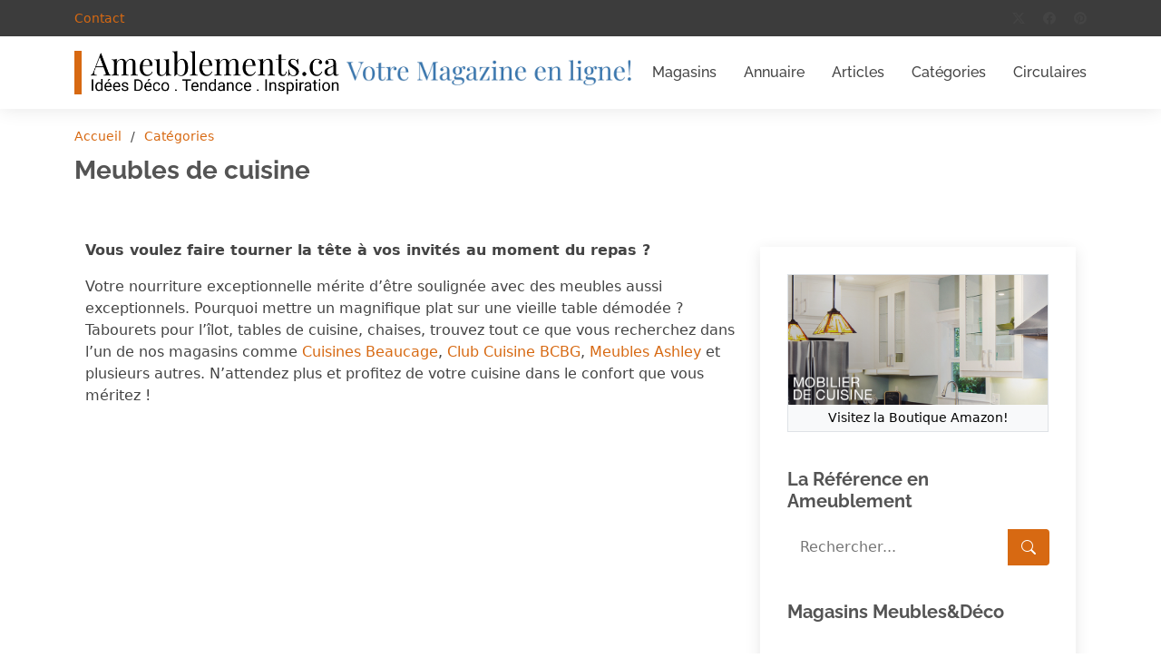

--- FILE ---
content_type: text/html; charset=UTF-8
request_url: https://www.ameublements.ca/categorie/meubles-cuisine
body_size: 24034
content:
   
<!doctype html>
<html lang="fr">
<head>
  <meta charset="utf-8"><script type="text/javascript">(window.NREUM||(NREUM={})).init={privacy:{cookies_enabled:true},ajax:{deny_list:[]},session_trace:{sampling_rate:0.0,mode:"FIXED_RATE",enabled:true,error_sampling_rate:0.0},feature_flags:["soft_nav"],distributed_tracing:{enabled:true}};(window.NREUM||(NREUM={})).loader_config={agentID:"1120309873",accountID:"4467205",trustKey:"4467205",licenseKey:"NRJS-b7976c250d867abbeb6",applicationID:"1092521833",browserID:"1120309873"};;/*! For license information please see nr-loader-rum-1.308.0.min.js.LICENSE.txt */
(()=>{var e,t,r={163:(e,t,r)=>{"use strict";r.d(t,{j:()=>E});var n=r(384),i=r(1741);var a=r(2555);r(860).K7.genericEvents;const s="experimental.resources",o="register",c=e=>{if(!e||"string"!=typeof e)return!1;try{document.createDocumentFragment().querySelector(e)}catch{return!1}return!0};var d=r(2614),u=r(944),l=r(8122);const f="[data-nr-mask]",g=e=>(0,l.a)(e,(()=>{const e={feature_flags:[],experimental:{allow_registered_children:!1,resources:!1},mask_selector:"*",block_selector:"[data-nr-block]",mask_input_options:{color:!1,date:!1,"datetime-local":!1,email:!1,month:!1,number:!1,range:!1,search:!1,tel:!1,text:!1,time:!1,url:!1,week:!1,textarea:!1,select:!1,password:!0}};return{ajax:{deny_list:void 0,block_internal:!0,enabled:!0,autoStart:!0},api:{get allow_registered_children(){return e.feature_flags.includes(o)||e.experimental.allow_registered_children},set allow_registered_children(t){e.experimental.allow_registered_children=t},duplicate_registered_data:!1},browser_consent_mode:{enabled:!1},distributed_tracing:{enabled:void 0,exclude_newrelic_header:void 0,cors_use_newrelic_header:void 0,cors_use_tracecontext_headers:void 0,allowed_origins:void 0},get feature_flags(){return e.feature_flags},set feature_flags(t){e.feature_flags=t},generic_events:{enabled:!0,autoStart:!0},harvest:{interval:30},jserrors:{enabled:!0,autoStart:!0},logging:{enabled:!0,autoStart:!0},metrics:{enabled:!0,autoStart:!0},obfuscate:void 0,page_action:{enabled:!0},page_view_event:{enabled:!0,autoStart:!0},page_view_timing:{enabled:!0,autoStart:!0},performance:{capture_marks:!1,capture_measures:!1,capture_detail:!0,resources:{get enabled(){return e.feature_flags.includes(s)||e.experimental.resources},set enabled(t){e.experimental.resources=t},asset_types:[],first_party_domains:[],ignore_newrelic:!0}},privacy:{cookies_enabled:!0},proxy:{assets:void 0,beacon:void 0},session:{expiresMs:d.wk,inactiveMs:d.BB},session_replay:{autoStart:!0,enabled:!1,preload:!1,sampling_rate:10,error_sampling_rate:100,collect_fonts:!1,inline_images:!1,fix_stylesheets:!0,mask_all_inputs:!0,get mask_text_selector(){return e.mask_selector},set mask_text_selector(t){c(t)?e.mask_selector="".concat(t,",").concat(f):""===t||null===t?e.mask_selector=f:(0,u.R)(5,t)},get block_class(){return"nr-block"},get ignore_class(){return"nr-ignore"},get mask_text_class(){return"nr-mask"},get block_selector(){return e.block_selector},set block_selector(t){c(t)?e.block_selector+=",".concat(t):""!==t&&(0,u.R)(6,t)},get mask_input_options(){return e.mask_input_options},set mask_input_options(t){t&&"object"==typeof t?e.mask_input_options={...t,password:!0}:(0,u.R)(7,t)}},session_trace:{enabled:!0,autoStart:!0},soft_navigations:{enabled:!0,autoStart:!0},spa:{enabled:!0,autoStart:!0},ssl:void 0,user_actions:{enabled:!0,elementAttributes:["id","className","tagName","type"]}}})());var p=r(6154),m=r(9324);let h=0;const v={buildEnv:m.F3,distMethod:m.Xs,version:m.xv,originTime:p.WN},b={consented:!1},y={appMetadata:{},get consented(){return this.session?.state?.consent||b.consented},set consented(e){b.consented=e},customTransaction:void 0,denyList:void 0,disabled:!1,harvester:void 0,isolatedBacklog:!1,isRecording:!1,loaderType:void 0,maxBytes:3e4,obfuscator:void 0,onerror:void 0,ptid:void 0,releaseIds:{},session:void 0,timeKeeper:void 0,registeredEntities:[],jsAttributesMetadata:{bytes:0},get harvestCount(){return++h}},_=e=>{const t=(0,l.a)(e,y),r=Object.keys(v).reduce((e,t)=>(e[t]={value:v[t],writable:!1,configurable:!0,enumerable:!0},e),{});return Object.defineProperties(t,r)};var w=r(5701);const x=e=>{const t=e.startsWith("http");e+="/",r.p=t?e:"https://"+e};var R=r(7836),k=r(3241);const A={accountID:void 0,trustKey:void 0,agentID:void 0,licenseKey:void 0,applicationID:void 0,xpid:void 0},S=e=>(0,l.a)(e,A),T=new Set;function E(e,t={},r,s){let{init:o,info:c,loader_config:d,runtime:u={},exposed:l=!0}=t;if(!c){const e=(0,n.pV)();o=e.init,c=e.info,d=e.loader_config}e.init=g(o||{}),e.loader_config=S(d||{}),c.jsAttributes??={},p.bv&&(c.jsAttributes.isWorker=!0),e.info=(0,a.D)(c);const f=e.init,m=[c.beacon,c.errorBeacon];T.has(e.agentIdentifier)||(f.proxy.assets&&(x(f.proxy.assets),m.push(f.proxy.assets)),f.proxy.beacon&&m.push(f.proxy.beacon),e.beacons=[...m],function(e){const t=(0,n.pV)();Object.getOwnPropertyNames(i.W.prototype).forEach(r=>{const n=i.W.prototype[r];if("function"!=typeof n||"constructor"===n)return;let a=t[r];e[r]&&!1!==e.exposed&&"micro-agent"!==e.runtime?.loaderType&&(t[r]=(...t)=>{const n=e[r](...t);return a?a(...t):n})})}(e),(0,n.US)("activatedFeatures",w.B)),u.denyList=[...f.ajax.deny_list||[],...f.ajax.block_internal?m:[]],u.ptid=e.agentIdentifier,u.loaderType=r,e.runtime=_(u),T.has(e.agentIdentifier)||(e.ee=R.ee.get(e.agentIdentifier),e.exposed=l,(0,k.W)({agentIdentifier:e.agentIdentifier,drained:!!w.B?.[e.agentIdentifier],type:"lifecycle",name:"initialize",feature:void 0,data:e.config})),T.add(e.agentIdentifier)}},384:(e,t,r)=>{"use strict";r.d(t,{NT:()=>s,US:()=>u,Zm:()=>o,bQ:()=>d,dV:()=>c,pV:()=>l});var n=r(6154),i=r(1863),a=r(1910);const s={beacon:"bam.nr-data.net",errorBeacon:"bam.nr-data.net"};function o(){return n.gm.NREUM||(n.gm.NREUM={}),void 0===n.gm.newrelic&&(n.gm.newrelic=n.gm.NREUM),n.gm.NREUM}function c(){let e=o();return e.o||(e.o={ST:n.gm.setTimeout,SI:n.gm.setImmediate||n.gm.setInterval,CT:n.gm.clearTimeout,XHR:n.gm.XMLHttpRequest,REQ:n.gm.Request,EV:n.gm.Event,PR:n.gm.Promise,MO:n.gm.MutationObserver,FETCH:n.gm.fetch,WS:n.gm.WebSocket},(0,a.i)(...Object.values(e.o))),e}function d(e,t){let r=o();r.initializedAgents??={},t.initializedAt={ms:(0,i.t)(),date:new Date},r.initializedAgents[e]=t}function u(e,t){o()[e]=t}function l(){return function(){let e=o();const t=e.info||{};e.info={beacon:s.beacon,errorBeacon:s.errorBeacon,...t}}(),function(){let e=o();const t=e.init||{};e.init={...t}}(),c(),function(){let e=o();const t=e.loader_config||{};e.loader_config={...t}}(),o()}},782:(e,t,r)=>{"use strict";r.d(t,{T:()=>n});const n=r(860).K7.pageViewTiming},860:(e,t,r)=>{"use strict";r.d(t,{$J:()=>u,K7:()=>c,P3:()=>d,XX:()=>i,Yy:()=>o,df:()=>a,qY:()=>n,v4:()=>s});const n="events",i="jserrors",a="browser/blobs",s="rum",o="browser/logs",c={ajax:"ajax",genericEvents:"generic_events",jserrors:i,logging:"logging",metrics:"metrics",pageAction:"page_action",pageViewEvent:"page_view_event",pageViewTiming:"page_view_timing",sessionReplay:"session_replay",sessionTrace:"session_trace",softNav:"soft_navigations",spa:"spa"},d={[c.pageViewEvent]:1,[c.pageViewTiming]:2,[c.metrics]:3,[c.jserrors]:4,[c.spa]:5,[c.ajax]:6,[c.sessionTrace]:7,[c.softNav]:8,[c.sessionReplay]:9,[c.logging]:10,[c.genericEvents]:11},u={[c.pageViewEvent]:s,[c.pageViewTiming]:n,[c.ajax]:n,[c.spa]:n,[c.softNav]:n,[c.metrics]:i,[c.jserrors]:i,[c.sessionTrace]:a,[c.sessionReplay]:a,[c.logging]:o,[c.genericEvents]:"ins"}},944:(e,t,r)=>{"use strict";r.d(t,{R:()=>i});var n=r(3241);function i(e,t){"function"==typeof console.debug&&(console.debug("New Relic Warning: https://github.com/newrelic/newrelic-browser-agent/blob/main/docs/warning-codes.md#".concat(e),t),(0,n.W)({agentIdentifier:null,drained:null,type:"data",name:"warn",feature:"warn",data:{code:e,secondary:t}}))}},1687:(e,t,r)=>{"use strict";r.d(t,{Ak:()=>d,Ze:()=>f,x3:()=>u});var n=r(3241),i=r(7836),a=r(3606),s=r(860),o=r(2646);const c={};function d(e,t){const r={staged:!1,priority:s.P3[t]||0};l(e),c[e].get(t)||c[e].set(t,r)}function u(e,t){e&&c[e]&&(c[e].get(t)&&c[e].delete(t),p(e,t,!1),c[e].size&&g(e))}function l(e){if(!e)throw new Error("agentIdentifier required");c[e]||(c[e]=new Map)}function f(e="",t="feature",r=!1){if(l(e),!e||!c[e].get(t)||r)return p(e,t);c[e].get(t).staged=!0,g(e)}function g(e){const t=Array.from(c[e]);t.every(([e,t])=>t.staged)&&(t.sort((e,t)=>e[1].priority-t[1].priority),t.forEach(([t])=>{c[e].delete(t),p(e,t)}))}function p(e,t,r=!0){const s=e?i.ee.get(e):i.ee,c=a.i.handlers;if(!s.aborted&&s.backlog&&c){if((0,n.W)({agentIdentifier:e,type:"lifecycle",name:"drain",feature:t}),r){const e=s.backlog[t],r=c[t];if(r){for(let t=0;e&&t<e.length;++t)m(e[t],r);Object.entries(r).forEach(([e,t])=>{Object.values(t||{}).forEach(t=>{t[0]?.on&&t[0]?.context()instanceof o.y&&t[0].on(e,t[1])})})}}s.isolatedBacklog||delete c[t],s.backlog[t]=null,s.emit("drain-"+t,[])}}function m(e,t){var r=e[1];Object.values(t[r]||{}).forEach(t=>{var r=e[0];if(t[0]===r){var n=t[1],i=e[3],a=e[2];n.apply(i,a)}})}},1738:(e,t,r)=>{"use strict";r.d(t,{U:()=>g,Y:()=>f});var n=r(3241),i=r(9908),a=r(1863),s=r(944),o=r(5701),c=r(3969),d=r(8362),u=r(860),l=r(4261);function f(e,t,r,a){const f=a||r;!f||f[e]&&f[e]!==d.d.prototype[e]||(f[e]=function(){(0,i.p)(c.xV,["API/"+e+"/called"],void 0,u.K7.metrics,r.ee),(0,n.W)({agentIdentifier:r.agentIdentifier,drained:!!o.B?.[r.agentIdentifier],type:"data",name:"api",feature:l.Pl+e,data:{}});try{return t.apply(this,arguments)}catch(e){(0,s.R)(23,e)}})}function g(e,t,r,n,s){const o=e.info;null===r?delete o.jsAttributes[t]:o.jsAttributes[t]=r,(s||null===r)&&(0,i.p)(l.Pl+n,[(0,a.t)(),t,r],void 0,"session",e.ee)}},1741:(e,t,r)=>{"use strict";r.d(t,{W:()=>a});var n=r(944),i=r(4261);class a{#e(e,...t){if(this[e]!==a.prototype[e])return this[e](...t);(0,n.R)(35,e)}addPageAction(e,t){return this.#e(i.hG,e,t)}register(e){return this.#e(i.eY,e)}recordCustomEvent(e,t){return this.#e(i.fF,e,t)}setPageViewName(e,t){return this.#e(i.Fw,e,t)}setCustomAttribute(e,t,r){return this.#e(i.cD,e,t,r)}noticeError(e,t){return this.#e(i.o5,e,t)}setUserId(e,t=!1){return this.#e(i.Dl,e,t)}setApplicationVersion(e){return this.#e(i.nb,e)}setErrorHandler(e){return this.#e(i.bt,e)}addRelease(e,t){return this.#e(i.k6,e,t)}log(e,t){return this.#e(i.$9,e,t)}start(){return this.#e(i.d3)}finished(e){return this.#e(i.BL,e)}recordReplay(){return this.#e(i.CH)}pauseReplay(){return this.#e(i.Tb)}addToTrace(e){return this.#e(i.U2,e)}setCurrentRouteName(e){return this.#e(i.PA,e)}interaction(e){return this.#e(i.dT,e)}wrapLogger(e,t,r){return this.#e(i.Wb,e,t,r)}measure(e,t){return this.#e(i.V1,e,t)}consent(e){return this.#e(i.Pv,e)}}},1863:(e,t,r)=>{"use strict";function n(){return Math.floor(performance.now())}r.d(t,{t:()=>n})},1910:(e,t,r)=>{"use strict";r.d(t,{i:()=>a});var n=r(944);const i=new Map;function a(...e){return e.every(e=>{if(i.has(e))return i.get(e);const t="function"==typeof e?e.toString():"",r=t.includes("[native code]"),a=t.includes("nrWrapper");return r||a||(0,n.R)(64,e?.name||t),i.set(e,r),r})}},2555:(e,t,r)=>{"use strict";r.d(t,{D:()=>o,f:()=>s});var n=r(384),i=r(8122);const a={beacon:n.NT.beacon,errorBeacon:n.NT.errorBeacon,licenseKey:void 0,applicationID:void 0,sa:void 0,queueTime:void 0,applicationTime:void 0,ttGuid:void 0,user:void 0,account:void 0,product:void 0,extra:void 0,jsAttributes:{},userAttributes:void 0,atts:void 0,transactionName:void 0,tNamePlain:void 0};function s(e){try{return!!e.licenseKey&&!!e.errorBeacon&&!!e.applicationID}catch(e){return!1}}const o=e=>(0,i.a)(e,a)},2614:(e,t,r)=>{"use strict";r.d(t,{BB:()=>s,H3:()=>n,g:()=>d,iL:()=>c,tS:()=>o,uh:()=>i,wk:()=>a});const n="NRBA",i="SESSION",a=144e5,s=18e5,o={STARTED:"session-started",PAUSE:"session-pause",RESET:"session-reset",RESUME:"session-resume",UPDATE:"session-update"},c={SAME_TAB:"same-tab",CROSS_TAB:"cross-tab"},d={OFF:0,FULL:1,ERROR:2}},2646:(e,t,r)=>{"use strict";r.d(t,{y:()=>n});class n{constructor(e){this.contextId=e}}},2843:(e,t,r)=>{"use strict";r.d(t,{G:()=>a,u:()=>i});var n=r(3878);function i(e,t=!1,r,i){(0,n.DD)("visibilitychange",function(){if(t)return void("hidden"===document.visibilityState&&e());e(document.visibilityState)},r,i)}function a(e,t,r){(0,n.sp)("pagehide",e,t,r)}},3241:(e,t,r)=>{"use strict";r.d(t,{W:()=>a});var n=r(6154);const i="newrelic";function a(e={}){try{n.gm.dispatchEvent(new CustomEvent(i,{detail:e}))}catch(e){}}},3606:(e,t,r)=>{"use strict";r.d(t,{i:()=>a});var n=r(9908);a.on=s;var i=a.handlers={};function a(e,t,r,a){s(a||n.d,i,e,t,r)}function s(e,t,r,i,a){a||(a="feature"),e||(e=n.d);var s=t[a]=t[a]||{};(s[r]=s[r]||[]).push([e,i])}},3878:(e,t,r)=>{"use strict";function n(e,t){return{capture:e,passive:!1,signal:t}}function i(e,t,r=!1,i){window.addEventListener(e,t,n(r,i))}function a(e,t,r=!1,i){document.addEventListener(e,t,n(r,i))}r.d(t,{DD:()=>a,jT:()=>n,sp:()=>i})},3969:(e,t,r)=>{"use strict";r.d(t,{TZ:()=>n,XG:()=>o,rs:()=>i,xV:()=>s,z_:()=>a});const n=r(860).K7.metrics,i="sm",a="cm",s="storeSupportabilityMetrics",o="storeEventMetrics"},4234:(e,t,r)=>{"use strict";r.d(t,{W:()=>a});var n=r(7836),i=r(1687);class a{constructor(e,t){this.agentIdentifier=e,this.ee=n.ee.get(e),this.featureName=t,this.blocked=!1}deregisterDrain(){(0,i.x3)(this.agentIdentifier,this.featureName)}}},4261:(e,t,r)=>{"use strict";r.d(t,{$9:()=>d,BL:()=>o,CH:()=>g,Dl:()=>_,Fw:()=>y,PA:()=>h,Pl:()=>n,Pv:()=>k,Tb:()=>l,U2:()=>a,V1:()=>R,Wb:()=>x,bt:()=>b,cD:()=>v,d3:()=>w,dT:()=>c,eY:()=>p,fF:()=>f,hG:()=>i,k6:()=>s,nb:()=>m,o5:()=>u});const n="api-",i="addPageAction",a="addToTrace",s="addRelease",o="finished",c="interaction",d="log",u="noticeError",l="pauseReplay",f="recordCustomEvent",g="recordReplay",p="register",m="setApplicationVersion",h="setCurrentRouteName",v="setCustomAttribute",b="setErrorHandler",y="setPageViewName",_="setUserId",w="start",x="wrapLogger",R="measure",k="consent"},5289:(e,t,r)=>{"use strict";r.d(t,{GG:()=>s,Qr:()=>c,sB:()=>o});var n=r(3878),i=r(6389);function a(){return"undefined"==typeof document||"complete"===document.readyState}function s(e,t){if(a())return e();const r=(0,i.J)(e),s=setInterval(()=>{a()&&(clearInterval(s),r())},500);(0,n.sp)("load",r,t)}function o(e){if(a())return e();(0,n.DD)("DOMContentLoaded",e)}function c(e){if(a())return e();(0,n.sp)("popstate",e)}},5607:(e,t,r)=>{"use strict";r.d(t,{W:()=>n});const n=(0,r(9566).bz)()},5701:(e,t,r)=>{"use strict";r.d(t,{B:()=>a,t:()=>s});var n=r(3241);const i=new Set,a={};function s(e,t){const r=t.agentIdentifier;a[r]??={},e&&"object"==typeof e&&(i.has(r)||(t.ee.emit("rumresp",[e]),a[r]=e,i.add(r),(0,n.W)({agentIdentifier:r,loaded:!0,drained:!0,type:"lifecycle",name:"load",feature:void 0,data:e})))}},6154:(e,t,r)=>{"use strict";r.d(t,{OF:()=>c,RI:()=>i,WN:()=>u,bv:()=>a,eN:()=>l,gm:()=>s,mw:()=>o,sb:()=>d});var n=r(1863);const i="undefined"!=typeof window&&!!window.document,a="undefined"!=typeof WorkerGlobalScope&&("undefined"!=typeof self&&self instanceof WorkerGlobalScope&&self.navigator instanceof WorkerNavigator||"undefined"!=typeof globalThis&&globalThis instanceof WorkerGlobalScope&&globalThis.navigator instanceof WorkerNavigator),s=i?window:"undefined"!=typeof WorkerGlobalScope&&("undefined"!=typeof self&&self instanceof WorkerGlobalScope&&self||"undefined"!=typeof globalThis&&globalThis instanceof WorkerGlobalScope&&globalThis),o=Boolean("hidden"===s?.document?.visibilityState),c=/iPad|iPhone|iPod/.test(s.navigator?.userAgent),d=c&&"undefined"==typeof SharedWorker,u=((()=>{const e=s.navigator?.userAgent?.match(/Firefox[/\s](\d+\.\d+)/);Array.isArray(e)&&e.length>=2&&e[1]})(),Date.now()-(0,n.t)()),l=()=>"undefined"!=typeof PerformanceNavigationTiming&&s?.performance?.getEntriesByType("navigation")?.[0]?.responseStart},6389:(e,t,r)=>{"use strict";function n(e,t=500,r={}){const n=r?.leading||!1;let i;return(...r)=>{n&&void 0===i&&(e.apply(this,r),i=setTimeout(()=>{i=clearTimeout(i)},t)),n||(clearTimeout(i),i=setTimeout(()=>{e.apply(this,r)},t))}}function i(e){let t=!1;return(...r)=>{t||(t=!0,e.apply(this,r))}}r.d(t,{J:()=>i,s:()=>n})},6630:(e,t,r)=>{"use strict";r.d(t,{T:()=>n});const n=r(860).K7.pageViewEvent},7699:(e,t,r)=>{"use strict";r.d(t,{It:()=>a,KC:()=>o,No:()=>i,qh:()=>s});var n=r(860);const i=16e3,a=1e6,s="SESSION_ERROR",o={[n.K7.logging]:!0,[n.K7.genericEvents]:!1,[n.K7.jserrors]:!1,[n.K7.ajax]:!1}},7836:(e,t,r)=>{"use strict";r.d(t,{P:()=>o,ee:()=>c});var n=r(384),i=r(8990),a=r(2646),s=r(5607);const o="nr@context:".concat(s.W),c=function e(t,r){var n={},s={},u={},l=!1;try{l=16===r.length&&d.initializedAgents?.[r]?.runtime.isolatedBacklog}catch(e){}var f={on:p,addEventListener:p,removeEventListener:function(e,t){var r=n[e];if(!r)return;for(var i=0;i<r.length;i++)r[i]===t&&r.splice(i,1)},emit:function(e,r,n,i,a){!1!==a&&(a=!0);if(c.aborted&&!i)return;t&&a&&t.emit(e,r,n);var o=g(n);m(e).forEach(e=>{e.apply(o,r)});var d=v()[s[e]];d&&d.push([f,e,r,o]);return o},get:h,listeners:m,context:g,buffer:function(e,t){const r=v();if(t=t||"feature",f.aborted)return;Object.entries(e||{}).forEach(([e,n])=>{s[n]=t,t in r||(r[t]=[])})},abort:function(){f._aborted=!0,Object.keys(f.backlog).forEach(e=>{delete f.backlog[e]})},isBuffering:function(e){return!!v()[s[e]]},debugId:r,backlog:l?{}:t&&"object"==typeof t.backlog?t.backlog:{},isolatedBacklog:l};return Object.defineProperty(f,"aborted",{get:()=>{let e=f._aborted||!1;return e||(t&&(e=t.aborted),e)}}),f;function g(e){return e&&e instanceof a.y?e:e?(0,i.I)(e,o,()=>new a.y(o)):new a.y(o)}function p(e,t){n[e]=m(e).concat(t)}function m(e){return n[e]||[]}function h(t){return u[t]=u[t]||e(f,t)}function v(){return f.backlog}}(void 0,"globalEE"),d=(0,n.Zm)();d.ee||(d.ee=c)},8122:(e,t,r)=>{"use strict";r.d(t,{a:()=>i});var n=r(944);function i(e,t){try{if(!e||"object"!=typeof e)return(0,n.R)(3);if(!t||"object"!=typeof t)return(0,n.R)(4);const r=Object.create(Object.getPrototypeOf(t),Object.getOwnPropertyDescriptors(t)),a=0===Object.keys(r).length?e:r;for(let s in a)if(void 0!==e[s])try{if(null===e[s]){r[s]=null;continue}Array.isArray(e[s])&&Array.isArray(t[s])?r[s]=Array.from(new Set([...e[s],...t[s]])):"object"==typeof e[s]&&"object"==typeof t[s]?r[s]=i(e[s],t[s]):r[s]=e[s]}catch(e){r[s]||(0,n.R)(1,e)}return r}catch(e){(0,n.R)(2,e)}}},8362:(e,t,r)=>{"use strict";r.d(t,{d:()=>a});var n=r(9566),i=r(1741);class a extends i.W{agentIdentifier=(0,n.LA)(16)}},8374:(e,t,r)=>{r.nc=(()=>{try{return document?.currentScript?.nonce}catch(e){}return""})()},8990:(e,t,r)=>{"use strict";r.d(t,{I:()=>i});var n=Object.prototype.hasOwnProperty;function i(e,t,r){if(n.call(e,t))return e[t];var i=r();if(Object.defineProperty&&Object.keys)try{return Object.defineProperty(e,t,{value:i,writable:!0,enumerable:!1}),i}catch(e){}return e[t]=i,i}},9324:(e,t,r)=>{"use strict";r.d(t,{F3:()=>i,Xs:()=>a,xv:()=>n});const n="1.308.0",i="PROD",a="CDN"},9566:(e,t,r)=>{"use strict";r.d(t,{LA:()=>o,bz:()=>s});var n=r(6154);const i="xxxxxxxx-xxxx-4xxx-yxxx-xxxxxxxxxxxx";function a(e,t){return e?15&e[t]:16*Math.random()|0}function s(){const e=n.gm?.crypto||n.gm?.msCrypto;let t,r=0;return e&&e.getRandomValues&&(t=e.getRandomValues(new Uint8Array(30))),i.split("").map(e=>"x"===e?a(t,r++).toString(16):"y"===e?(3&a()|8).toString(16):e).join("")}function o(e){const t=n.gm?.crypto||n.gm?.msCrypto;let r,i=0;t&&t.getRandomValues&&(r=t.getRandomValues(new Uint8Array(e)));const s=[];for(var o=0;o<e;o++)s.push(a(r,i++).toString(16));return s.join("")}},9908:(e,t,r)=>{"use strict";r.d(t,{d:()=>n,p:()=>i});var n=r(7836).ee.get("handle");function i(e,t,r,i,a){a?(a.buffer([e],i),a.emit(e,t,r)):(n.buffer([e],i),n.emit(e,t,r))}}},n={};function i(e){var t=n[e];if(void 0!==t)return t.exports;var a=n[e]={exports:{}};return r[e](a,a.exports,i),a.exports}i.m=r,i.d=(e,t)=>{for(var r in t)i.o(t,r)&&!i.o(e,r)&&Object.defineProperty(e,r,{enumerable:!0,get:t[r]})},i.f={},i.e=e=>Promise.all(Object.keys(i.f).reduce((t,r)=>(i.f[r](e,t),t),[])),i.u=e=>"nr-rum-1.308.0.min.js",i.o=(e,t)=>Object.prototype.hasOwnProperty.call(e,t),e={},t="NRBA-1.308.0.PROD:",i.l=(r,n,a,s)=>{if(e[r])e[r].push(n);else{var o,c;if(void 0!==a)for(var d=document.getElementsByTagName("script"),u=0;u<d.length;u++){var l=d[u];if(l.getAttribute("src")==r||l.getAttribute("data-webpack")==t+a){o=l;break}}if(!o){c=!0;var f={296:"sha512-+MIMDsOcckGXa1EdWHqFNv7P+JUkd5kQwCBr3KE6uCvnsBNUrdSt4a/3/L4j4TxtnaMNjHpza2/erNQbpacJQA=="};(o=document.createElement("script")).charset="utf-8",i.nc&&o.setAttribute("nonce",i.nc),o.setAttribute("data-webpack",t+a),o.src=r,0!==o.src.indexOf(window.location.origin+"/")&&(o.crossOrigin="anonymous"),f[s]&&(o.integrity=f[s])}e[r]=[n];var g=(t,n)=>{o.onerror=o.onload=null,clearTimeout(p);var i=e[r];if(delete e[r],o.parentNode&&o.parentNode.removeChild(o),i&&i.forEach(e=>e(n)),t)return t(n)},p=setTimeout(g.bind(null,void 0,{type:"timeout",target:o}),12e4);o.onerror=g.bind(null,o.onerror),o.onload=g.bind(null,o.onload),c&&document.head.appendChild(o)}},i.r=e=>{"undefined"!=typeof Symbol&&Symbol.toStringTag&&Object.defineProperty(e,Symbol.toStringTag,{value:"Module"}),Object.defineProperty(e,"__esModule",{value:!0})},i.p="https://js-agent.newrelic.com/",(()=>{var e={374:0,840:0};i.f.j=(t,r)=>{var n=i.o(e,t)?e[t]:void 0;if(0!==n)if(n)r.push(n[2]);else{var a=new Promise((r,i)=>n=e[t]=[r,i]);r.push(n[2]=a);var s=i.p+i.u(t),o=new Error;i.l(s,r=>{if(i.o(e,t)&&(0!==(n=e[t])&&(e[t]=void 0),n)){var a=r&&("load"===r.type?"missing":r.type),s=r&&r.target&&r.target.src;o.message="Loading chunk "+t+" failed: ("+a+": "+s+")",o.name="ChunkLoadError",o.type=a,o.request=s,n[1](o)}},"chunk-"+t,t)}};var t=(t,r)=>{var n,a,[s,o,c]=r,d=0;if(s.some(t=>0!==e[t])){for(n in o)i.o(o,n)&&(i.m[n]=o[n]);if(c)c(i)}for(t&&t(r);d<s.length;d++)a=s[d],i.o(e,a)&&e[a]&&e[a][0](),e[a]=0},r=self["webpackChunk:NRBA-1.308.0.PROD"]=self["webpackChunk:NRBA-1.308.0.PROD"]||[];r.forEach(t.bind(null,0)),r.push=t.bind(null,r.push.bind(r))})(),(()=>{"use strict";i(8374);var e=i(8362),t=i(860);const r=Object.values(t.K7);var n=i(163);var a=i(9908),s=i(1863),o=i(4261),c=i(1738);var d=i(1687),u=i(4234),l=i(5289),f=i(6154),g=i(944),p=i(384);const m=e=>f.RI&&!0===e?.privacy.cookies_enabled;function h(e){return!!(0,p.dV)().o.MO&&m(e)&&!0===e?.session_trace.enabled}var v=i(6389),b=i(7699);class y extends u.W{constructor(e,t){super(e.agentIdentifier,t),this.agentRef=e,this.abortHandler=void 0,this.featAggregate=void 0,this.loadedSuccessfully=void 0,this.onAggregateImported=new Promise(e=>{this.loadedSuccessfully=e}),this.deferred=Promise.resolve(),!1===e.init[this.featureName].autoStart?this.deferred=new Promise((t,r)=>{this.ee.on("manual-start-all",(0,v.J)(()=>{(0,d.Ak)(e.agentIdentifier,this.featureName),t()}))}):(0,d.Ak)(e.agentIdentifier,t)}importAggregator(e,t,r={}){if(this.featAggregate)return;const n=async()=>{let n;await this.deferred;try{if(m(e.init)){const{setupAgentSession:t}=await i.e(296).then(i.bind(i,3305));n=t(e)}}catch(e){(0,g.R)(20,e),this.ee.emit("internal-error",[e]),(0,a.p)(b.qh,[e],void 0,this.featureName,this.ee)}try{if(!this.#t(this.featureName,n,e.init))return(0,d.Ze)(this.agentIdentifier,this.featureName),void this.loadedSuccessfully(!1);const{Aggregate:i}=await t();this.featAggregate=new i(e,r),e.runtime.harvester.initializedAggregates.push(this.featAggregate),this.loadedSuccessfully(!0)}catch(e){(0,g.R)(34,e),this.abortHandler?.(),(0,d.Ze)(this.agentIdentifier,this.featureName,!0),this.loadedSuccessfully(!1),this.ee&&this.ee.abort()}};f.RI?(0,l.GG)(()=>n(),!0):n()}#t(e,r,n){if(this.blocked)return!1;switch(e){case t.K7.sessionReplay:return h(n)&&!!r;case t.K7.sessionTrace:return!!r;default:return!0}}}var _=i(6630),w=i(2614),x=i(3241);class R extends y{static featureName=_.T;constructor(e){var t;super(e,_.T),this.setupInspectionEvents(e.agentIdentifier),t=e,(0,c.Y)(o.Fw,function(e,r){"string"==typeof e&&("/"!==e.charAt(0)&&(e="/"+e),t.runtime.customTransaction=(r||"http://custom.transaction")+e,(0,a.p)(o.Pl+o.Fw,[(0,s.t)()],void 0,void 0,t.ee))},t),this.importAggregator(e,()=>i.e(296).then(i.bind(i,3943)))}setupInspectionEvents(e){const t=(t,r)=>{t&&(0,x.W)({agentIdentifier:e,timeStamp:t.timeStamp,loaded:"complete"===t.target.readyState,type:"window",name:r,data:t.target.location+""})};(0,l.sB)(e=>{t(e,"DOMContentLoaded")}),(0,l.GG)(e=>{t(e,"load")}),(0,l.Qr)(e=>{t(e,"navigate")}),this.ee.on(w.tS.UPDATE,(t,r)=>{(0,x.W)({agentIdentifier:e,type:"lifecycle",name:"session",data:r})})}}class k extends e.d{constructor(e){var t;(super(),f.gm)?(this.features={},(0,p.bQ)(this.agentIdentifier,this),this.desiredFeatures=new Set(e.features||[]),this.desiredFeatures.add(R),(0,n.j)(this,e,e.loaderType||"agent"),t=this,(0,c.Y)(o.cD,function(e,r,n=!1){if("string"==typeof e){if(["string","number","boolean"].includes(typeof r)||null===r)return(0,c.U)(t,e,r,o.cD,n);(0,g.R)(40,typeof r)}else(0,g.R)(39,typeof e)},t),function(e){(0,c.Y)(o.Dl,function(t,r=!1){if("string"!=typeof t&&null!==t)return void(0,g.R)(41,typeof t);const n=e.info.jsAttributes["enduser.id"];r&&null!=n&&n!==t?(0,a.p)(o.Pl+"setUserIdAndResetSession",[t],void 0,"session",e.ee):(0,c.U)(e,"enduser.id",t,o.Dl,!0)},e)}(this),function(e){(0,c.Y)(o.nb,function(t){if("string"==typeof t||null===t)return(0,c.U)(e,"application.version",t,o.nb,!1);(0,g.R)(42,typeof t)},e)}(this),function(e){(0,c.Y)(o.d3,function(){e.ee.emit("manual-start-all")},e)}(this),function(e){(0,c.Y)(o.Pv,function(t=!0){if("boolean"==typeof t){if((0,a.p)(o.Pl+o.Pv,[t],void 0,"session",e.ee),e.runtime.consented=t,t){const t=e.features.page_view_event;t.onAggregateImported.then(e=>{const r=t.featAggregate;e&&!r.sentRum&&r.sendRum()})}}else(0,g.R)(65,typeof t)},e)}(this),this.run()):(0,g.R)(21)}get config(){return{info:this.info,init:this.init,loader_config:this.loader_config,runtime:this.runtime}}get api(){return this}run(){try{const e=function(e){const t={};return r.forEach(r=>{t[r]=!!e[r]?.enabled}),t}(this.init),n=[...this.desiredFeatures];n.sort((e,r)=>t.P3[e.featureName]-t.P3[r.featureName]),n.forEach(r=>{if(!e[r.featureName]&&r.featureName!==t.K7.pageViewEvent)return;if(r.featureName===t.K7.spa)return void(0,g.R)(67);const n=function(e){switch(e){case t.K7.ajax:return[t.K7.jserrors];case t.K7.sessionTrace:return[t.K7.ajax,t.K7.pageViewEvent];case t.K7.sessionReplay:return[t.K7.sessionTrace];case t.K7.pageViewTiming:return[t.K7.pageViewEvent];default:return[]}}(r.featureName).filter(e=>!(e in this.features));n.length>0&&(0,g.R)(36,{targetFeature:r.featureName,missingDependencies:n}),this.features[r.featureName]=new r(this)})}catch(e){(0,g.R)(22,e);for(const e in this.features)this.features[e].abortHandler?.();const t=(0,p.Zm)();delete t.initializedAgents[this.agentIdentifier]?.features,delete this.sharedAggregator;return t.ee.get(this.agentIdentifier).abort(),!1}}}var A=i(2843),S=i(782);class T extends y{static featureName=S.T;constructor(e){super(e,S.T),f.RI&&((0,A.u)(()=>(0,a.p)("docHidden",[(0,s.t)()],void 0,S.T,this.ee),!0),(0,A.G)(()=>(0,a.p)("winPagehide",[(0,s.t)()],void 0,S.T,this.ee)),this.importAggregator(e,()=>i.e(296).then(i.bind(i,2117))))}}var E=i(3969);class I extends y{static featureName=E.TZ;constructor(e){super(e,E.TZ),f.RI&&document.addEventListener("securitypolicyviolation",e=>{(0,a.p)(E.xV,["Generic/CSPViolation/Detected"],void 0,this.featureName,this.ee)}),this.importAggregator(e,()=>i.e(296).then(i.bind(i,9623)))}}new k({features:[R,T,I],loaderType:"lite"})})()})();</script>
  <meta name="viewport" content="width=device-width, initial-scale=1, minimum-scale=1.0" /><link rel="canonical" href="https://www.ameublements.ca/categorie/meubles-cuisine" />	<title>Boutiques Meubles de cuisine</title>
	<meta name="description" content="Vous voulez faire tourner la t&ecirc;te &agrave; vos invit&eacute;s au moment du repas ?  Votre nourriture exceptionnelle m&eacute;rite d&rsquo;&ecirc;tre... "/>

        <meta http-equiv='Content-Security-Policy' content="default-src * 'unsafe-inline' 'unsafe-eval'; script-src * 'unsafe-inline' 'unsafe-eval'; connect-src * 'unsafe-inline'; img-src * data: blob: 'unsafe-inline'; frame-src *; style-src * 'unsafe-inline';" />
		

<base href="https://www.ameublements.ca/">
		<meta name="google-site-verification" content="0y5kLPNxiaMR4NBhO7OyaQAKb2OkqI6thOs0Oie7eAw" />
		<link rel="icon" id="favicon" type="image/png" href="https://www.ameublements.ca/wp-content/uploads/favicon-32.png?x58940"><link rel="apple-touch-icon" href="https://www.ameublements.ca/wp-content/uploads/favicon-144.png?x58940"><link rel="apple-touch-icon" sizes="76x76" href="https://www.ameublements.ca/wp-content/uploads/favicon-76.png?x58940"><link rel="apple-touch-icon" sizes="114x114" href="https://www.ameublements.ca/wp-content/uploads/favicon-114.png?x58940"><link rel="apple-touch-icon" sizes="144x144" href="https://www.ameublements.ca/wp-content/uploads/favicon-144.png?x58940">


            <link href="/assets/fonts.css" rel="stylesheet">

            <link href="/assets/bootstrap.5.3.3.min.css?2" rel="stylesheet">
            <link rel="preload" href="/assets/bootstrap-icons.1.11.3.min.css?3" as="style" onload="this.onload=null;this.rel='stylesheet'">

            <link href="/assets/main.css?1738022844" rel="stylesheet">
        

                    <!-- Google tag (gtag.js) -->
                    <script async src="https://www.googletagmanager.com/gtag/js?id=G-WD3VKMCTQ0"></script>
                    <script>
                      window.dataLayer = window.dataLayer || [];
                      function gtag(){dataLayer.push(arguments);}
                      gtag('js', new Date());

                      gtag('config', 'G-WD3VKMCTQ0');
                    </script>
                    

                    <script async src="https://pagead2.googlesyndication.com/pagead/js/adsbygoogle.js?client=ca-pub-4650585456230727"
     crossorigin="anonymous"></script>
                    

            <style>
/* CSS Document */
/* Fonts */
:root {
  --default-font: "Open Sans",  system-ui, -apple-system, "Segoe UI", Roboto, "Helvetica Neue", Arial, "Noto Sans", "Liberation Sans", sans-serif, "Apple Color Emoji", "Segoe UI Emoji", "Segoe UI Symbol", "Noto Color Emoji";
  --heading-font: "Raleway",  sans-serif;
  --nav-font: "Raleway",  sans-serif;
}

/* Global Colors - The following color variables are used throughout the website. Updating them here will change the color scheme of the entire website */
:root { 
  --background-color: #ffffff; /* Background color for the entire website, including individual sections */
  --default-color: #444444; /* Default color used for the majority of the text content across the entire website */
  --heading-color: #545454; /* Color for headings, subheadings and title throughout the website */
  --accent-color: #d76912; /* Accent color that represents your brand on the website. It's used for buttons, links, and other elements that need to stand out */
  --surface-color: #ffffff; /* The surface color is used as a background of boxed elements within sections, such as cards, icon boxes, or other elements that require a visual separation from the global background. */
  --contrast-color: #ffffff; /* Contrast color for text, ensuring readability against backgrounds of accent, heading, or default colors. */
}

/* Nav Menu Colors - The following color variables are used specifically for the navigation menu. They are separate from the global colors to allow for more customization options */
:root {
  --nav-color: #444444;  /* The default color of the main navmenu links */
  --nav-hover-color: #e96b56; /* Applied to main navmenu links when they are hovered over or active */
  --nav-mobile-background-color: #ffffff; /* Used as the background color for mobile navigation menu */
  --nav-dropdown-background-color: #ffffff; /* Used as the background color for dropdown items that appear when hovering over primary navigation items */
  --nav-dropdown-color: #444444; /* Used for navigation links of the dropdown items in the navigation menu. */
  --nav-dropdown-hover-color: #e96b56; /* Similar to --nav-hover-color, this color is applied to dropdown navigation links when they are hovered over. */
}

.text-primary { color: var(--accent-color) !important }
.btn-primary { background-color: var(--accent-color) !important; border-color: var(--accent-color) }
.btn-primary:hover { background: color-mix(in srgb, var(--accent-color), transparent 20%) !important;  border-color: color-mix(in srgb, var(--accent-color), transparent 20%)  }
.supercentered {
    display: grid;
    place-items: center;
}</style>
            

              <meta property="og:image" content="https://www.ameublements.ca/data/media_uploads/meubles-de-cuisine.jpg?v=1623423121"/>
              <meta property="og:image:width" content="750"/>
              <meta property="og:image:height" content="375"/>

                <meta property="og:locale" content="fr_FR" />
				<meta property="og:site_name" content="Ameublements.ca" />
				<meta property="og:type" content="website" />
                <meta property="og:title" content="Boutiques Meubles de cuisine" />
                <meta property="og:description" content="Vous voulez faire tourner la t&ecirc;te &agrave; vos invit&eacute;s au moment du repas ? 
Votre nourriture exceptionnelle m&eacute;rite d&rsquo;&ecirc;tre... " />
                <meta property="og:url" content="https://www.ameublements.ca/categorie/meubles-cuisine" />
          
</head>
<body >
<header id="header" class="header sticky-top">
    <div class="topbar d-none d-md-flex align-items-center dark-background">
  <div class="container d-flex justify-content-center justify-content-md-between">
    <div class="contact-info d-flex align-items-center">
      <a href="/contact" class="d-flex align-items-center">
        <span>Contact</span>
      </a>
    </div>
    <div class="social-links d-none d-md-flex align-items-center">
      <a href="https://twitter.com/AmeublementQC" class="twitter" title="Visitez notre page X">
        <i class="bi bi-twitter-x" style="width: 1em; height: 1em;"></i>
      </a>
      <a href="https://www.facebook.com/ameublements" class="facebook" title="Visitez notre page Facebook">
        <i class="bi bi-facebook" style="width: 1em; height: 1em;"></i>
      </a>
      <a href="https://ca.pinterest.com/AmeublementsDeco/" class="pinterest" title="Visitez nos tableaux Pinterest">
        <i class="bi bi-pinterest" style="width: 1em; height: 1em;"></i>
      </a>
    </div>
  </div>
</div>
    <div class="branding">

      <div class="container position-relative d-flex align-items-center justify-content-between">
        <a href="/" class="logo d-flex align-items-center">
                      
          <div style="border-left: 8px solid var(--accent-color); padding-left: 10px"><img src="https://www.ameublements.ca/img/logo-ameublements.png" alt="Logo Ameublements.ca - Idées Déco. Tendance. Inspiration" title="Ameublements.ca" style="max-width: 100%; max-height: 50px; min-height: 30px; width: auto; height: auto" width="514" height="89" fetchpriority="high"></div>
        <div class="px-2 d-none d-sm-block"><img src="https://www.ameublements.ca/img/votre-magazine-en-ligne.png" alt="Titre Votre Magazine en Ligne" title="Votre Magazine en ligne!"  style="max-width: 100%; max-height: 30px; width: auto; height: auto" width="766" height="69"></div>
        </a>

        <nav id="navmenu" class="navmenu">
          <ul>
            <li><a aria-label="Tous les magasins de meubles" href="/magasins">Magasins</a></li>
            <li><a aria-label="Trouvez un magasin près de chez vous" href="/annuaire/quebec">Annuaire</a></li>
            <li><a aria-label="Articles Ameublement et Décoration" href="/articles">Articles</a></li>
            <li><a aria-label="Parcourez Magasins et Articles par Catégorie" href="/categories-de-meubles">Catégories</a></li>
            <li><a aria-label="Circulaires Ameublements" href="/circulaires-meubles-quebec">Circulaires</a></li>
          </ul>
            <svg xmlns="http://www.w3.org/2000/svg" width="28" height="28" fill="currentColor" class="mobile-nav-toggle bi bi-list" viewBox="0 0 16 16">
  <path fill-rule="evenodd" d="M2.5 12a.5.5 0 0 1 .5-.5h10a.5.5 0 0 1 0 1H3a.5.5 0 0 1-.5-.5m0-4a.5.5 0 0 1 .5-.5h10a.5.5 0 0 1 0 1H3a.5.5 0 0 1-.5-.5m0-4a.5.5 0 0 1 .5-.5h10a.5.5 0 0 1 0 1H3a.5.5 0 0 1-.5-.5"/>
</svg>
        </nav>

      </div>

    </div>

</header>


<div class="page-title">
  <div class="container">
    <nav class="breadcrumbs">
          <ol>
          <li><a href="https://www.ameublements.ca/">Accueil</a></li><li class="current"><a href="/categories-de-meubles" title="Trouvez un Magasin par Produit">Catégories</a></li>      </ol>        </nav>    <h1>Meubles de cuisine</h1>  </div>
</div>
<div class="container">
<div class="container">
      <div class="row">

        <div class="col-lg-8">
    <main>

<section><p><strong>Vous voulez faire tourner la t&ecirc;te &agrave; vos invit&eacute;s au moment du repas ? </strong></p>
<p>Votre nourriture exceptionnelle m&eacute;rite d&rsquo;&ecirc;tre soulign&eacute;e avec des meubles aussi exceptionnels. Pourquoi mettre un magnifique plat sur une vieille table d&eacute;mod&eacute;e ? Tabourets pour l&rsquo;&icirc;lot, tables de cuisine, chaises, trouvez tout ce que vous recherchez dans l&rsquo;un de nos magasins comme <a title="Cuisines Beaucage" href="https://www.ameublements.ca/magasins/cuisines-beaucage">Cuisines Beaucage</a>, <a title="Club Cuisine BCBG" href="https://www.ameublements.ca/magasins/club-cuisine-bcbg">Club Cuisine BCBG</a>, <a title="Meubles Ashley" href="https://www.ameublements.ca/magasins/meubles-ashley">Meubles Ashley</a> et plusieurs autres. N&rsquo;attendez plus et profitez de votre cuisine dans le confort que vous m&eacute;ritez !</p></section>

					<div class="d-flex justify-content-around my-3">
                    <div><!-- Ameublements.ca_LeftSquare -->
<ins class="adsbygoogle"
     style="display:inline-block;width:300px;height:250px"
     data-ad-client="ca-pub-4650585456230727"
     data-ad-slot="5932641787"></ins>
<script>
(adsbygoogle = window.adsbygoogle || []).push({});
</script></div><div class="d-none d-md-block">
<!-- Ameublements.ca_LeftSquare -->
<ins class="adsbygoogle"
     style="display:inline-block;width:300px;height:250px"
     data-ad-client="ca-pub-4650585456230727"
     data-ad-slot="5932641787"></ins>
<script>
(adsbygoogle = window.adsbygoogle || []).push({});
</script></div>
						</div>
        
                
                <div class="row no-gutters justify-content-center my-3 mx-n1 row-cols-2 row-cols-md-3">
                        <div class="col p-1">
                  <a href="https://www.amazon.ca/-/fr/b/?_encoding=UTF8&node=6646876011&bbn=2206275011&ref_=Oct_s9_apbd_odnav_hd_bw_b2QVmF1_0&tag=ameublementsca-20">                <img src="https://www.ameublements.ca/data/media_uploads/chaises-de-salle-a-manger.jpg" width="207" height="264" class="img-fluid" alt="Chaises de Salle à Manger" title="Chaises de Salle à Manger">
                </a>            </div>
                        <div class="col p-1">
                  <a href="https://www.amazon.ca/-/fr/b/?_encoding=UTF8&node=6646916011&bbn=2206275011&ref_=Oct_s9_apbd_odnav_hd_bw_b2QVmF1_1&tag=ameublementsca-20">                <img src="https://www.ameublements.ca/data/media_uploads/dessertes.jpg" width="207" height="264" class="img-fluid" alt="Dessertes" title="Dessertes">
                </a>            </div>
                        <div class="col p-1">
                  <a href="https://www.amazon.ca/-/fr/b/?_encoding=UTF8&node=6646877011&bbn=2206275011&ref_=Oct_s9_apbd_odnav_hd_bw_b2QVmF1_2&tag=ameublementsca-20">                <img src="https://www.ameublements.ca/data/media_uploads/tables-de-salle-a-manger.jpg" width="207" height="264" class="img-fluid" alt="Tables de Salle à Manger" title="Tables de Salle à Manger">
                </a>            </div>
                    </div>
        
                        
	<section><div class="row no-gutters row-cols-2 row-cols-md-3 row-cols-lg-4 mb-4 px-2 text-center">

		<div class="col p-1">
			<a href="/magasins/accent-meubles-2" title="Visitez Accent Meubles">
				<div class="border shadow-sm bg-white btn-diagswipe">
					<div class="p-2 bg-white"><img src="https://www.ameublements.ca/cdn-cgi/image/w=200%2Ch=100%2Cfit=cover%2Cf=auto/https://www.ameublements.ca/data/media_uploads/accent-meubles.jpg" class="img-fluid" width="200" height="100" loading="lazy" alt="Logo de Accent Meubles" title="Visitez Accent Meubles"></div>
					<span class="d-block border-top p-1 text-truncate text-dark">Accent Meubles</span>
				</div>
			</a>
		</div>
	
		<div class="col p-1">
			<a href="/magasins/ambienti-design" title="Visitez Ambienti Design">
				<div class="border shadow-sm bg-white btn-diagswipe">
					<div class="p-2 bg-white"><img src="https://www.ameublements.ca/cdn-cgi/image/w=200%2Ch=100%2Cfit=cover%2Cf=auto/https://www.ameublements.ca/data/media_uploads/meubles-ambienti-design.jpg" class="img-fluid" width="200" height="100" loading="lazy" alt="Logo de Ambienti Design" title="Visitez Ambienti Design"></div>
					<span class="d-block border-top p-1 text-truncate text-dark">Ambienti Design</span>
				</div>
			</a>
		</div>
	
		<div class="col p-1">
			<a href="/magasins/ameublement-beaubien" title="Visitez Ameublement Beaubien">
				<div class="border shadow-sm bg-white btn-diagswipe">
					<div class="p-2 bg-white"><img src="https://www.ameublements.ca/cdn-cgi/image/w=200%2Ch=100%2Cfit=cover%2Cf=auto/https://www.ameublements.ca/wp-content/uploads/Ameublement-Beaubien.jpg" class="img-fluid" width="200" height="100" loading="lazy" alt="Logo de Ameublement Beaubien" title="Visitez Ameublement Beaubien"></div>
					<span class="d-block border-top p-1 text-truncate text-dark">Ameublement Beaubien</span>
				</div>
			</a>
		</div>
	
		<div class="col p-1">
			<a href="/magasins/ameublement-delorimier" title="Visitez Ameublement Delorimier">
				<div class="border shadow-sm bg-white btn-diagswipe">
					<div class="p-2 bg-white"><img src="https://www.ameublements.ca/cdn-cgi/image/w=200%2Ch=100%2Cfit=cover%2Cf=auto/https://www.ameublements.ca/wp-content/uploads/Ameublement-Delorimier-Meubles-Usagés.jpg" class="img-fluid" width="200" height="100" loading="lazy" alt="Logo de Ameublement Delorimier" title="Visitez Ameublement Delorimier"></div>
					<span class="d-block border-top p-1 text-truncate text-dark">Ameublement Delorimier</span>
				</div>
			</a>
		</div>
	
		<div class="col p-1">
			<a href="/magasins/ameublement-jc-perreault" title="Visitez Ameublement JC Perreault">
				<div class="border shadow-sm bg-white btn-diagswipe">
					<div class="p-2 bg-white"><img src="https://www.ameublements.ca/cdn-cgi/image/w=200%2Ch=100%2Cfit=cover%2Cf=auto/https://www.ameublements.ca/wp-content/uploads/2011/05/Logo-Meubles-JC-Perreault.jpg" class="img-fluid" width="200" height="100" loading="lazy" alt="Logo de Ameublement JC Perreault" title="Visitez Ameublement JC Perreault"></div>
					<span class="d-block border-top p-1 text-truncate text-dark">Ameublement JC Perreault</span>
				</div>
			</a>
		</div>
	
		<div class="col p-1">
			<a href="/magasins/ameublement-re-no" title="Visitez Ameublement Re-No">
				<div class="border shadow-sm bg-white btn-diagswipe">
					<div class="p-2 bg-white"><img src="https://www.ameublements.ca/cdn-cgi/image/w=200%2Ch=100%2Cfit=cover%2Cf=auto/https://www.ameublements.ca/data/media_uploads/257652068_5003027963082429_6865023379717675551_n.png" class="img-fluid" width="200" height="100" loading="lazy" alt="Logo de Ameublement Re-No" title="Visitez Ameublement Re-No"></div>
					<span class="d-block border-top p-1 text-truncate text-dark">Ameublement Re-No</span>
				</div>
			</a>
		</div>
	
		<div class="col p-1">
			<a href="/magasins/ameublement-riquier" title="Visitez Ameublement Riquier">
				<div class="border shadow-sm bg-white btn-diagswipe">
					<div class="p-2 bg-white"><img src="https://www.ameublements.ca/cdn-cgi/image/w=200%2Ch=100%2Cfit=cover%2Cf=auto/https://www.ameublements.ca/data/media_uploads/magasin-ameublement-riquier_1.jpg" class="img-fluid" width="200" height="100" loading="lazy" alt="Logo de Ameublement Riquier" title="Visitez Ameublement Riquier"></div>
					<span class="d-block border-top p-1 text-truncate text-dark">Ameublement Riquier</span>
				</div>
			</a>
		</div>
	
		<div class="col p-1">
			<a href="/magasins/ameublements-barbeau-et-garceau" title="Visitez Ameublements Barbeau et Garceau">
				<div class="border shadow-sm bg-white btn-diagswipe">
					<div class="p-2 bg-white"><img src="https://www.ameublements.ca/cdn-cgi/image/w=200%2Ch=100%2Cfit=cover%2Cf=auto/https://www.ameublements.ca/data/media_uploads/409000180_860510792743490_4605541625681430010_n.jpg" class="img-fluid" width="200" height="100" loading="lazy" alt="Logo de Ameublements Barbeau et Garceau" title="Visitez Ameublements Barbeau et Garceau"></div>
					<span class="d-block border-top p-1 text-truncate text-dark">Ameublements Barbeau et Garceau</span>
				</div>
			</a>
		</div>
	
		<div class="col p-1">
			<a href="/magasins/ameublements-tanguay" title="Visitez Ameublements Tanguay">
				<div class="border shadow-sm bg-white btn-diagswipe">
					<div class="p-2 bg-white"><img src="https://www.ameublements.ca/cdn-cgi/image/w=200%2Ch=100%2Cfit=cover%2Cf=auto/https://www.ameublements.ca/data/media_uploads/fb-tanguay2-1.png" class="img-fluid" width="200" height="100" loading="lazy" alt="Logo de Ameublements Tanguay" title="Visitez Ameublements Tanguay"></div>
					<span class="d-block border-top p-1 text-truncate text-dark">Ameublements Tanguay</span>
				</div>
			</a>
		</div>
	
		<div class="col p-1">
			<a href="/magasins/amr-maitre-ebeniste" title="Visitez AMR Maitre Ébéniste">
				<div class="border shadow-sm bg-white btn-diagswipe">
					<div class="p-2 bg-white"><img src="https://www.ameublements.ca/cdn-cgi/image/w=200%2Ch=100%2Cfit=cover%2Cf=auto/https://www.ameublements.ca/wp-content/uploads/AMR-Maitre-Ébéniste.jpg" class="img-fluid" width="200" height="100" loading="lazy" alt="Logo de AMR Maitre Ébéniste" title="Visitez AMR Maitre Ébéniste"></div>
					<span class="d-block border-top p-1 text-truncate text-dark">AMR Maitre Ébéniste</span>
				</div>
			</a>
		</div>
	
		<div class="col p-1">
			<a href="/magasins/andre-lehue" title="Visitez André Lehue">
				<div class="border shadow-sm bg-white btn-diagswipe">
					<div class="p-2 bg-white"><img src="https://www.ameublements.ca/cdn-cgi/image/w=200%2Ch=100%2Cfit=cover%2Cf=auto/https://www.ameublements.ca/wp-content/uploads/André-Lehue-Mobilier-Élégant-Qualité-Artisanale.jpg" class="img-fluid" width="200" height="100" loading="lazy" alt="Logo de André Lehue" title="Visitez André Lehue"></div>
					<span class="d-block border-top p-1 text-truncate text-dark">André Lehue</span>
				</div>
			</a>
		</div>
	
		<div class="col p-1">
			<a href="/magasins/antique-3a" title="Visitez Antique 3A">
				<div class="border shadow-sm bg-white btn-diagswipe">
					<div class="p-2 bg-white"><img src="https://www.ameublements.ca/cdn-cgi/image/w=200%2Ch=100%2Cfit=cover%2Cf=auto/https://www.ameublements.ca/data/media_uploads/361288505_778656360933514_7826920541883413087_n.jpg" class="img-fluid" width="200" height="100" loading="lazy" alt="Logo de Antique 3A" title="Visitez Antique 3A"></div>
					<span class="d-block border-top p-1 text-truncate text-dark">Antique 3A</span>
				</div>
			</a>
		</div>
	
		<div class="col p-1">
			<a href="/magasins/armoires-cuisines-action" title="Visitez Armoires Cuisines Action">
				<div class="border shadow-sm bg-white btn-diagswipe">
					<div class="p-2 bg-white"><img src="https://www.ameublements.ca/cdn-cgi/image/w=200%2Ch=100%2Cfit=cover%2Cf=auto/https://www.ameublements.ca/data/media_uploads/magasin-armoires-cuisines-action.jpg" class="img-fluid" width="200" height="100" loading="lazy" alt="Logo de Armoires Cuisines Action" title="Visitez Armoires Cuisines Action"></div>
					<span class="d-block border-top p-1 text-truncate text-dark">Armoires Cuisines Action</span>
				</div>
			</a>
		</div>
	
		<div class="col p-1">
			<a href="/magasins/artemano-meubles-decoration" title="Visitez Artemano Meubles Décoration">
				<div class="border shadow-sm bg-white btn-diagswipe">
					<div class="p-2 bg-white"><img src="https://www.ameublements.ca/cdn-cgi/image/w=200%2Ch=100%2Cfit=cover%2Cf=auto/https://www.ameublements.ca/wp-content/uploads/Artemano-Montréal-Meubles-Decoration.jpg" class="img-fluid" width="200" height="100" loading="lazy" alt="Logo de Artemano Meubles Décoration" title="Visitez Artemano Meubles Décoration"></div>
					<span class="d-block border-top p-1 text-truncate text-dark">Artemano Meubles Décoration</span>
				</div>
			</a>
		</div>
	
		<div class="col p-1">
			<a href="/magasins/atelier-du-vieux-pin" title="Visitez Atelier du Vieux Pin">
				<div class="border shadow-sm bg-white btn-diagswipe">
					<div class="p-2 bg-white"><img src="https://www.ameublements.ca/cdn-cgi/image/w=200%2Ch=100%2Cfit=cover%2Cf=auto/https://www.ameublements.ca/wp-content/uploads/Atelier-du-Vieux-Pin-en-ligne.jpg" class="img-fluid" width="200" height="100" loading="lazy" alt="Logo de Atelier du Vieux Pin" title="Visitez Atelier du Vieux Pin"></div>
					<span class="d-block border-top p-1 text-truncate text-dark">Atelier du Vieux Pin</span>
				</div>
			</a>
		</div>
	
		<div class="col p-1">
			<a href="/magasins/au-loft" title="Visitez AU LOFT">
				<div class="border shadow-sm bg-white btn-diagswipe">
					<div class="p-2 bg-white"><img src="https://www.ameublements.ca/cdn-cgi/image/w=200%2Ch=100%2Cfit=cover%2Cf=auto/https://www.ameublements.ca/data/media_uploads/magasin-ameublement-au-loft.jpg" class="img-fluid" width="200" height="100" loading="lazy" alt="Logo de AU LOFT" title="Visitez AU LOFT"></div>
					<span class="d-block border-top p-1 text-truncate text-dark">AU LOFT</span>
				</div>
			</a>
		</div>
	
		<div class="col p-1">
			<a href="/magasins/bain-depot" title="Visitez Bain Dépôt">
				<div class="border shadow-sm bg-white btn-diagswipe">
					<div class="p-2 bg-white"><img src="https://www.ameublements.ca/cdn-cgi/image/w=200%2Ch=100%2Cfit=cover%2Cf=auto/https://www.ameublements.ca/wp-content/uploads/Bain-Dépot-Salles-de-Bain-Cuisines.jpg" class="img-fluid" width="200" height="100" loading="lazy" alt="Logo de Bain Dépôt" title="Visitez Bain Dépôt"></div>
					<span class="d-block border-top p-1 text-truncate text-dark">Bain Dépôt</span>
				</div>
			</a>
		</div>
	
		<div class="col p-1">
			<a href="/magasins/beauregard" title="Visitez BeauRegard">
				<div class="border shadow-sm bg-white btn-diagswipe">
					<div class="p-2 bg-white"><img src="https://www.ameublements.ca/cdn-cgi/image/w=200%2Ch=100%2Cfit=cover%2Cf=auto/https://www.ameublements.ca/wp-content/uploads/Beauregard.jpg" class="img-fluid" width="200" height="100" loading="lazy" alt="Logo de BeauRegard" title="Visitez BeauRegard"></div>
					<span class="d-block border-top p-1 text-truncate text-dark">BeauRegard</span>
				</div>
			</a>
		</div>
	
		<div class="col p-1">
			<a href="/magasins/beige" title="Visitez Beige">
				<div class="border shadow-sm bg-white btn-diagswipe">
					<div class="p-2 bg-white"><img src="https://www.ameublements.ca/cdn-cgi/image/w=200%2Ch=100%2Cfit=cover%2Cf=auto/https://www.ameublements.ca/wp-content/uploads/beige.jpg" class="img-fluid" width="200" height="100" loading="lazy" alt="Logo de Beige" title="Visitez Beige"></div>
					<span class="d-block border-top p-1 text-truncate text-dark">Beige</span>
				</div>
			</a>
		</div>
	
		<div class="col p-1">
			<a href="/magasins/best-buy" title="Visitez Best Buy">
				<div class="border shadow-sm bg-white btn-diagswipe">
					<div class="p-2 bg-white"><img src="https://www.ameublements.ca/cdn-cgi/image/w=200%2Ch=100%2Cfit=cover%2Cf=auto/https://www.ameublements.ca/data/media_uploads/155502611_10159340964717022_5060864535460555981_n.jpg" class="img-fluid" width="200" height="100" loading="lazy" alt="Logo de Best Buy" title="Visitez Best Buy"></div>
					<span class="d-block border-top p-1 text-truncate text-dark">Best Buy</span>
				</div>
			</a>
		</div>
	
		<div class="col p-1">
			<a href="/magasins/boconcept" title="Visitez BoConcept">
				<div class="border shadow-sm bg-white btn-diagswipe">
					<div class="p-2 bg-white"><img src="https://www.ameublements.ca/cdn-cgi/image/w=200%2Ch=100%2Cfit=cover%2Cf=auto/https://www.ameublements.ca/wp-content/uploads/BoConcept-Mobilier-Scandinave-Décoration-Intérieur.jpg" class="img-fluid" width="200" height="100" loading="lazy" alt="Logo de BoConcept" title="Visitez BoConcept"></div>
					<span class="d-block border-top p-1 text-truncate text-dark">BoConcept</span>
				</div>
			</a>
		</div>
	
		<div class="col p-1">
			<a href="/magasins/bois-deco" title="Visitez Bois Déco">
				<div class="border shadow-sm bg-white btn-diagswipe">
					<div class="p-2 bg-white"><img src="https://www.ameublements.ca/cdn-cgi/image/w=200%2Ch=100%2Cfit=cover%2Cf=auto/https://www.ameublements.ca/wp-content/uploads/Bois-Déco.jpg" class="img-fluid" width="200" height="100" loading="lazy" alt="Logo de Bois Déco" title="Visitez Bois Déco"></div>
					<span class="d-block border-top p-1 text-truncate text-dark">Bois Déco</span>
				</div>
			</a>
		</div>
	
		<div class="col p-1">
			<a href="/magasins/bois-urbain" title="Visitez Bois Urbain">
				<div class="border shadow-sm bg-white btn-diagswipe">
					<div class="p-2 bg-white"><img src="https://www.ameublements.ca/cdn-cgi/image/w=200%2Ch=100%2Cfit=cover%2Cf=auto/https://www.ameublements.ca/data/media_uploads/white-png-1200x800-logo-bois-urbain-pn.png" class="img-fluid" width="200" height="100" loading="lazy" alt="Logo de Bois Urbain" title="Visitez Bois Urbain"></div>
					<span class="d-block border-top p-1 text-truncate text-dark">Bois Urbain</span>
				</div>
			</a>
		</div>
	
		<div class="col p-1">
			<a href="/magasins/boka" title="Visitez ​Bōka">
				<div class="border shadow-sm bg-white btn-diagswipe">
					<div class="p-2 bg-white"><img src="https://www.ameublements.ca/cdn-cgi/image/w=200%2Ch=100%2Cfit=cover%2Cf=auto/https://www.ameublements.ca/data/media_uploads/magasin-boka.jpg" class="img-fluid" width="200" height="100" loading="lazy" alt="Logo de ​Bōka" title="Visitez ​Bōka"></div>
					<span class="d-block border-top p-1 text-truncate text-dark">​Bōka</span>
				</div>
			</a>
		</div>
	
		<div class="col p-1">
			<a href="/magasins/boutique-atelier-mub" title="Visitez ​Boutique &amp; Atelier Mub">
				<div class="border shadow-sm bg-white btn-diagswipe">
					<div class="p-2 bg-white"><img src="https://www.ameublements.ca/cdn-cgi/image/w=200%2Ch=100%2Cfit=cover%2Cf=auto/https://www.ameublements.ca/data/media_uploads/commerce-boutique-atelier-mub_1.jpg" class="img-fluid" width="200" height="100" loading="lazy" alt="Logo de ​Boutique &amp; Atelier Mub" title="Visitez ​Boutique &amp; Atelier Mub"></div>
					<span class="d-block border-top p-1 text-truncate text-dark">​Boutique & Atelier Mub</span>
				</div>
			</a>
		</div>
	
		<div class="col p-1">
			<a href="/magasins/bowring" title="Visitez Bowring">
				<div class="border shadow-sm bg-white btn-diagswipe">
					<div class="p-2 bg-white"><img src="https://www.ameublements.ca/cdn-cgi/image/w=200%2Ch=100%2Cfit=cover%2Cf=auto/https://www.ameublements.ca/wp-content/uploads/Bowring.jpg" class="img-fluid" width="200" height="100" loading="lazy" alt="Logo de Bowring" title="Visitez Bowring"></div>
					<span class="d-block border-top p-1 text-truncate text-dark">Bowring</span>
				</div>
			</a>
		</div>
	
		<div class="col p-1">
			<a href="/magasins/brick-magasin-ameublement" title="Visitez Brick">
				<div class="border shadow-sm bg-white btn-diagswipe">
					<div class="p-2 bg-white"><img src="https://www.ameublements.ca/cdn-cgi/image/w=200%2Ch=100%2Cfit=cover%2Cf=auto/https://www.ameublements.ca/wp-content/uploads/Ameublement-Brick-en-Ligne.png" class="img-fluid" width="200" height="100" loading="lazy" alt="Logo de Brick" title="Visitez Brick"></div>
					<span class="d-block border-top p-1 text-truncate text-dark">Brick</span>
				</div>
			</a>
		</div>
	
		<div class="col p-1">
			<a href="/magasins/cameleon-vert" title="Visitez Caméléon Vert">
				<div class="border shadow-sm bg-white btn-diagswipe">
					<div class="p-2 bg-white"><img src="https://www.ameublements.ca/cdn-cgi/image/w=200%2Ch=100%2Cfit=cover%2Cf=auto/https://www.ameublements.ca/wp-content/uploads/Ameublement-Caméléon-Vert1.jpg" class="img-fluid" width="200" height="100" loading="lazy" alt="Logo de Caméléon Vert" title="Visitez Caméléon Vert"></div>
					<span class="d-block border-top p-1 text-truncate text-dark">Caméléon Vert</span>
				</div>
			</a>
		</div>
	
		<div class="col p-1">
			<a href="/magasins/casa-vogue" title="Visitez Casavogue Maison de Meubles">
				<div class="border shadow-sm bg-white btn-diagswipe">
					<div class="p-2 bg-white"><img src="https://www.ameublements.ca/cdn-cgi/image/w=200%2Ch=100%2Cfit=cover%2Cf=auto/https://www.ameublements.ca/data/media_uploads/logo_casavogue_fond_transparent_4_4.png" class="img-fluid" width="200" height="100" loading="lazy" alt="Logo de Casavogue Maison de Meubles" title="Visitez Casavogue Maison de Meubles"></div>
					<span class="d-block border-top p-1 text-truncate text-dark">Casavogue Maison de Meubles</span>
				</div>
			</a>
		</div>
	
		<div class="col p-1">
			<a href="/magasins/centre-design-realite" title="Visitez Centre Design Réalité">
				<div class="border shadow-sm bg-white btn-diagswipe">
					<div class="p-2 bg-white"><img src="https://www.ameublements.ca/cdn-cgi/image/w=200%2Ch=100%2Cfit=cover%2Cf=auto/https://www.ameublements.ca/wp-content/uploads/Centre-Design-Réalité.jpg" class="img-fluid" width="200" height="100" loading="lazy" alt="Logo de Centre Design Réalité" title="Visitez Centre Design Réalité"></div>
					<span class="d-block border-top p-1 text-truncate text-dark">Centre Design Réalité</span>
				</div>
			</a>
		</div>
	
		<div class="col p-1">
			<a href="/magasins/club-cuisine-bcbg" title="Visitez Club Cuisine BCBG">
				<div class="border shadow-sm bg-white btn-diagswipe">
					<div class="p-2 bg-white"><img src="https://www.ameublements.ca/cdn-cgi/image/w=200%2Ch=100%2Cfit=cover%2Cf=auto/https://www.ameublements.ca/data/media_uploads/298834892_440795118068976_3303941085858043621_n.jpg" class="img-fluid" width="200" height="100" loading="lazy" alt="Logo de Club Cuisine BCBG" title="Visitez Club Cuisine BCBG"></div>
					<span class="d-block border-top p-1 text-truncate text-dark">Club Cuisine BCBG</span>
				</div>
			</a>
		</div>
	
		<div class="col p-1">
			<a href="/magasins/concept-m-rustique" title="Visitez Concept M Rustique">
				<div class="border shadow-sm bg-white btn-diagswipe">
					<div class="p-2 bg-white"><img src="https://www.ameublements.ca/cdn-cgi/image/w=200%2Ch=100%2Cfit=cover%2Cf=auto/https://www.ameublements.ca/data/media_uploads/concept-m-rustique-logo.jpg" class="img-fluid" width="200" height="100" loading="lazy" alt="Logo de Concept M Rustique" title="Visitez Concept M Rustique"></div>
					<span class="d-block border-top p-1 text-truncate text-dark">Concept M Rustique</span>
				</div>
			</a>
		</div>
	
		<div class="col p-1">
			<a href="/magasins/costco" title="Visitez Costco">
				<div class="border shadow-sm bg-white btn-diagswipe">
					<div class="p-2 bg-white"><img src="https://www.ameublements.ca/cdn-cgi/image/w=200%2Ch=100%2Cfit=cover%2Cf=auto/https://www.ameublements.ca/wp-content/uploads/Costco-Ameublement.jpg" class="img-fluid" width="200" height="100" loading="lazy" alt="Logo de Costco" title="Visitez Costco"></div>
					<span class="d-block border-top p-1 text-truncate text-dark">Costco</span>
				</div>
			</a>
		</div>
	
		<div class="col p-1">
			<a href="/magasins/cuisines-beaucage" title="Visitez Cuisines Beaucage">
				<div class="border shadow-sm bg-white btn-diagswipe">
					<div class="p-2 bg-white"><img src="https://www.ameublements.ca/cdn-cgi/image/w=200%2Ch=100%2Cfit=cover%2Cf=auto/https://www.ameublements.ca/wp-content/uploads/Cuisines-Beaucage.jpg" class="img-fluid" width="200" height="100" loading="lazy" alt="Logo de Cuisines Beaucage" title="Visitez Cuisines Beaucage"></div>
					<span class="d-block border-top p-1 text-truncate text-dark">Cuisines Beaucage</span>
				</div>
			</a>
		</div>
	
		<div class="col p-1">
			<a href="/magasins/cuisines-rochon" title="Visitez Cuisines Rochon">
				<div class="border shadow-sm bg-white btn-diagswipe">
					<div class="p-2 bg-white"><img src="https://www.ameublements.ca/cdn-cgi/image/w=200%2Ch=100%2Cfit=cover%2Cf=auto/https://www.ameublements.ca/data/media_uploads/magasin-cuisines-rochon.jpg" class="img-fluid" width="200" height="100" loading="lazy" alt="Logo de Cuisines Rochon" title="Visitez Cuisines Rochon"></div>
					<span class="d-block border-top p-1 text-truncate text-dark">Cuisines Rochon</span>
				</div>
			</a>
		</div>
	
		<div class="col p-1">
			<a href="/magasins/decocentre-bouvreuil" title="Visitez Décocentre Bouvreuil">
				<div class="border shadow-sm bg-white btn-diagswipe">
					<div class="p-2 bg-white"><img src="https://www.ameublements.ca/cdn-cgi/image/w=200%2Ch=100%2Cfit=cover%2Cf=auto/https://www.ameublements.ca/wp-content/uploads/Ameublements-Decocentre-Bouvreuil.jpg" class="img-fluid" width="200" height="100" loading="lazy" alt="Logo de Décocentre Bouvreuil" title="Visitez Décocentre Bouvreuil"></div>
					<span class="d-block border-top p-1 text-truncate text-dark">Décocentre Bouvreuil</span>
				</div>
			</a>
		</div>
	
		<div class="col p-1">
			<a href="/magasins/decor-parent" title="Visitez Décor Parent">
				<div class="border shadow-sm bg-white btn-diagswipe">
					<div class="p-2 bg-white"><img src="https://www.ameublements.ca/cdn-cgi/image/w=200%2Ch=100%2Cfit=cover%2Cf=auto/https://www.ameublements.ca/wp-content/uploads/Decor-Parent.jpg" class="img-fluid" width="200" height="100" loading="lazy" alt="Logo de Décor Parent" title="Visitez Décor Parent"></div>
					<span class="d-block border-top p-1 text-truncate text-dark">Décor Parent</span>
				</div>
			</a>
		</div>
	
		<div class="col p-1">
			<a href="/magasins/decor-renove" title="Visitez Décor Rénove">
				<div class="border shadow-sm bg-white btn-diagswipe">
					<div class="p-2 bg-white"><img src="https://www.ameublements.ca/cdn-cgi/image/w=200%2Ch=100%2Cfit=cover%2Cf=auto/https://www.ameublements.ca/wp-content/uploads/Décor-Rénove.jpg" class="img-fluid" width="200" height="100" loading="lazy" alt="Logo de Décor Rénove" title="Visitez Décor Rénove"></div>
					<span class="d-block border-top p-1 text-truncate text-dark">Décor Rénove</span>
				</div>
			</a>
		</div>
	
		<div class="col p-1">
			<a href="/magasins/denis-riel-meubles" title="Visitez Denis Riel - Meubles">
				<div class="border shadow-sm bg-white btn-diagswipe">
					<div class="p-2 bg-white"><img src="https://www.ameublements.ca/cdn-cgi/image/w=200%2Ch=100%2Cfit=cover%2Cf=auto/https://www.ameublements.ca/wp-content/uploads/Ameublements-Denis-Riel.jpg" class="img-fluid" width="200" height="100" loading="lazy" alt="Logo de Denis Riel - Meubles" title="Visitez Denis Riel - Meubles"></div>
					<span class="d-block border-top p-1 text-truncate text-dark">Denis Riel - Meubles</span>
				</div>
			</a>
		</div>
	
		<div class="col p-1">
			<a href="/magasins/desjardins-ameublement-matane" title="Visitez Desjardins Ameublement Matane">
				<div class="border shadow-sm bg-white btn-diagswipe">
					<div class="p-2 bg-white"><img src="https://www.ameublements.ca/cdn-cgi/image/w=200%2Ch=100%2Cfit=cover%2Cf=auto/https://www.ameublements.ca/wp-content/uploads/Ameublement-Desjardins.jpg" class="img-fluid" width="200" height="100" loading="lazy" alt="Logo de Desjardins Ameublement Matane" title="Visitez Desjardins Ameublement Matane"></div>
					<span class="d-block border-top p-1 text-truncate text-dark">Desjardins Ameublement Matane</span>
				</div>
			</a>
		</div>
	
		<div class="col p-1">
			<a href="/magasins/dubois-meubles" title="Visitez DUBOIS Meubles">
				<div class="border shadow-sm bg-white btn-diagswipe">
					<div class="p-2 bg-white"><img src="https://www.ameublements.ca/cdn-cgi/image/w=200%2Ch=100%2Cfit=cover%2Cf=auto/https://www.ameublements.ca/data/media_uploads/dubois-meubles.jpg" class="img-fluid" width="200" height="100" loading="lazy" alt="Logo de DUBOIS Meubles" title="Visitez DUBOIS Meubles"></div>
					<span class="d-block border-top p-1 text-truncate text-dark">DUBOIS Meubles</span>
				</div>
			</a>
		</div>
	
		<div class="col p-1">
			<a href="/magasins/easyhome" title="Visitez EasyHome">
				<div class="border shadow-sm bg-white btn-diagswipe">
					<div class="p-2 bg-white"><img src="https://www.ameublements.ca/cdn-cgi/image/w=200%2Ch=100%2Cfit=cover%2Cf=auto/https://www.ameublements.ca/wp-content/uploads/easyhome.jpg" class="img-fluid" width="200" height="100" loading="lazy" alt="Logo de EasyHome" title="Visitez EasyHome"></div>
					<span class="d-block border-top p-1 text-truncate text-dark">EasyHome</span>
				</div>
			</a>
		</div>
	
		<div class="col p-1">
			<a href="/magasins/ebenisterie-alain-dufour" title="Visitez Ébénisterie Alain Dufour">
				<div class="border shadow-sm bg-white btn-diagswipe">
					<div class="p-2 bg-white"><img src="https://www.ameublements.ca/cdn-cgi/image/w=200%2Ch=100%2Cfit=cover%2Cf=auto/https://www.ameublements.ca/wp-content/uploads/Ébénisterie-Alain-Dufour.jpg" class="img-fluid" width="200" height="100" loading="lazy" alt="Logo de Ébénisterie Alain Dufour" title="Visitez Ébénisterie Alain Dufour"></div>
					<span class="d-block border-top p-1 text-truncate text-dark">Ébénisterie Alain Dufour</span>
				</div>
			</a>
		</div>
	
		<div class="col p-1">
			<a href="/magasins/ebenisterie-armoirex" title="Visitez Ébénisterie Armoirex">
				<div class="border shadow-sm bg-white btn-diagswipe">
					<div class="p-2 bg-white"><img src="https://www.ameublements.ca/cdn-cgi/image/w=200%2Ch=100%2Cfit=cover%2Cf=auto/https://www.ameublements.ca/wp-content/uploads/Ébénisterie-Armoirex.jpg" class="img-fluid" width="200" height="100" loading="lazy" alt="Logo de Ébénisterie Armoirex" title="Visitez Ébénisterie Armoirex"></div>
					<span class="d-block border-top p-1 text-truncate text-dark">Ébénisterie Armoirex</span>
				</div>
			</a>
		</div>
	
		<div class="col p-1">
			<a href="/magasins/ebenisterie-b-coulombe" title="Visitez Ébénisterie B. Coulombe">
				<div class="border shadow-sm bg-white btn-diagswipe">
					<div class="p-2 bg-white"><img src="https://www.ameublements.ca/cdn-cgi/image/w=200%2Ch=100%2Cfit=cover%2Cf=auto/https://www.ameublements.ca/wp-content/uploads/Ébénisterie-B.-Coulombe.jpg" class="img-fluid" width="200" height="100" loading="lazy" alt="Logo de Ébénisterie B. Coulombe" title="Visitez Ébénisterie B. Coulombe"></div>
					<span class="d-block border-top p-1 text-truncate text-dark">Ébénisterie B. Coulombe</span>
				</div>
			</a>
		</div>
	
		<div class="col p-1">
			<a href="/magasins/ebenisterie-castellon" title="Visitez Ébénisterie Castellon">
				<div class="border shadow-sm bg-white btn-diagswipe">
					<div class="p-2 bg-white"><img src="https://www.ameublements.ca/cdn-cgi/image/w=200%2Ch=100%2Cfit=cover%2Cf=auto/https://www.ameublements.ca/wp-content/uploads/Ébénisterie-Castellon.jpg" class="img-fluid" width="200" height="100" loading="lazy" alt="Logo de Ébénisterie Castellon" title="Visitez Ébénisterie Castellon"></div>
					<span class="d-block border-top p-1 text-truncate text-dark">Ébénisterie Castellon</span>
				</div>
			</a>
		</div>
	
		<div class="col p-1">
			<a href="/magasins/ebenisterie-du-futur" title="Visitez Ébénisterie du Futur">
				<div class="border shadow-sm bg-white btn-diagswipe">
					<div class="p-2 bg-white"><img src="https://www.ameublements.ca/cdn-cgi/image/w=200%2Ch=100%2Cfit=cover%2Cf=auto/https://www.ameublements.ca/wp-content/uploads/Ébénisterie-du-Futur.jpg" class="img-fluid" width="200" height="100" loading="lazy" alt="Logo de Ébénisterie du Futur" title="Visitez Ébénisterie du Futur"></div>
					<span class="d-block border-top p-1 text-truncate text-dark">Ébénisterie du Futur</span>
				</div>
			</a>
		</div>
	
		<div class="col p-1">
			<a href="/magasins/ebenisterie-ingenium" title="Visitez Ébénisterie Ingénium">
				<div class="border shadow-sm bg-white btn-diagswipe">
					<div class="p-2 bg-white"><img src="https://www.ameublements.ca/cdn-cgi/image/w=200%2Ch=100%2Cfit=cover%2Cf=auto/https://www.ameublements.ca/wp-content/uploads/Ébénisterie-Ingénium.jpg" class="img-fluid" width="200" height="100" loading="lazy" alt="Logo de Ébénisterie Ingénium" title="Visitez Ébénisterie Ingénium"></div>
					<span class="d-block border-top p-1 text-truncate text-dark">Ébénisterie Ingénium</span>
				</div>
			</a>
		</div>
	
		<div class="col p-1">
			<a href="/magasins/ebenisterie-lultime" title="Visitez Ébénisterie l’Ultime">
				<div class="border shadow-sm bg-white btn-diagswipe">
					<div class="p-2 bg-white"><img src="https://www.ameublements.ca/cdn-cgi/image/w=200%2Ch=100%2Cfit=cover%2Cf=auto/https://www.ameublements.ca/wp-content/uploads/Ébénisterie-l’Ultime.jpg" class="img-fluid" width="200" height="100" loading="lazy" alt="Logo de Ébénisterie l’Ultime" title="Visitez Ébénisterie l’Ultime"></div>
					<span class="d-block border-top p-1 text-truncate text-dark">Ébénisterie l’Ultime</span>
				</div>
			</a>
		</div>
	
		<div class="col p-1">
			<a href="/magasins/ebenisterie-louiseville" title="Visitez Ébénisterie Louiseville">
				<div class="border shadow-sm bg-white btn-diagswipe">
					<div class="p-2 bg-white"><img src="https://www.ameublements.ca/cdn-cgi/image/w=200%2Ch=100%2Cfit=cover%2Cf=auto/https://www.ameublements.ca/wp-content/uploads/Ébénisterie-Louiseville.jpg" class="img-fluid" width="200" height="100" loading="lazy" alt="Logo de Ébénisterie Louiseville" title="Visitez Ébénisterie Louiseville"></div>
					<span class="d-block border-top p-1 text-truncate text-dark">Ébénisterie Louiseville</span>
				</div>
			</a>
		</div>
	
		<div class="col p-1">
			<a href="/magasins/ebenisterie-modele" title="Visitez Ébénisterie Modèle">
				<div class="border shadow-sm bg-white btn-diagswipe">
					<div class="p-2 bg-white"><img src="https://www.ameublements.ca/cdn-cgi/image/w=200%2Ch=100%2Cfit=cover%2Cf=auto/https://www.ameublements.ca/wp-content/uploads/Ébénisterie-Modèle.jpg" class="img-fluid" width="200" height="100" loading="lazy" alt="Logo de Ébénisterie Modèle" title="Visitez Ébénisterie Modèle"></div>
					<span class="d-block border-top p-1 text-truncate text-dark">Ébénisterie Modèle</span>
				</div>
			</a>
		</div>
	
		<div class="col p-1">
			<a href="/magasins/ebenisterie-paquet" title="Visitez Ébénisterie Paquet">
				<div class="border shadow-sm bg-white btn-diagswipe">
					<div class="p-2 bg-white"><img src="https://www.ameublements.ca/cdn-cgi/image/w=200%2Ch=100%2Cfit=cover%2Cf=auto/https://www.ameublements.ca/wp-content/uploads/Ébénisterie-Paquet.jpg" class="img-fluid" width="200" height="100" loading="lazy" alt="Logo de Ébénisterie Paquet" title="Visitez Ébénisterie Paquet"></div>
					<span class="d-block border-top p-1 text-truncate text-dark">Ébénisterie Paquet</span>
				</div>
			</a>
		</div>
	
		<div class="col p-1">
			<a href="/magasins/ebenisterie-pomerleau" title="Visitez Ébénisterie Pomerleau">
				<div class="border shadow-sm bg-white btn-diagswipe">
					<div class="p-2 bg-white"><img src="https://www.ameublements.ca/cdn-cgi/image/w=200%2Ch=100%2Cfit=cover%2Cf=auto/https://www.ameublements.ca/wp-content/uploads/Ébénisterie-Pomerleau.jpg" class="img-fluid" width="200" height="100" loading="lazy" alt="Logo de Ébénisterie Pomerleau" title="Visitez Ébénisterie Pomerleau"></div>
					<span class="d-block border-top p-1 text-truncate text-dark">Ébénisterie Pomerleau</span>
				</div>
			</a>
		</div>
	
		<div class="col p-1">
			<a href="/magasins/ebenisterie-smc" title="Visitez Ébénisterie SMC">
				<div class="border shadow-sm bg-white btn-diagswipe">
					<div class="p-2 bg-white"><img src="https://www.ameublements.ca/cdn-cgi/image/w=200%2Ch=100%2Cfit=cover%2Cf=auto/https://www.ameublements.ca/wp-content/uploads/Ébénisterie-SMC.jpg" class="img-fluid" width="200" height="100" loading="lazy" alt="Logo de Ébénisterie SMC" title="Visitez Ébénisterie SMC"></div>
					<span class="d-block border-top p-1 text-truncate text-dark">Ébénisterie SMC</span>
				</div>
			</a>
		</div>
	
		<div class="col p-1">
			<a href="/magasins/enora" title="Visitez Enora">
				<div class="border shadow-sm bg-white btn-diagswipe">
					<div class="p-2 bg-white"><img src="https://www.ameublements.ca/cdn-cgi/image/w=200%2Ch=100%2Cfit=cover%2Cf=auto/https://www.ameublements.ca/wp-content/uploads/mobilier-Enora.jpg" class="img-fluid" width="200" height="100" loading="lazy" alt="Logo de Enora" title="Visitez Enora"></div>
					<span class="d-block border-top p-1 text-truncate text-dark">Enora</span>
				</div>
			</a>
		</div>
	
		<div class="col p-1">
			<a href="/magasins/eq3" title="Visitez EQ3">
				<div class="border shadow-sm bg-white btn-diagswipe">
					<div class="p-2 bg-white"><img src="https://www.ameublements.ca/cdn-cgi/image/w=200%2Ch=100%2Cfit=cover%2Cf=auto/https://www.ameublements.ca/data/media_uploads/meubles-eq3.png" class="img-fluid" width="200" height="100" loading="lazy" alt="Logo de EQ3" title="Visitez EQ3"></div>
					<span class="d-block border-top p-1 text-truncate text-dark">EQ3</span>
				</div>
			</a>
		</div>
	
		<div class="col p-1">
			<a href="/magasins/espace-meuble" title="Visitez Espace Meuble">
				<div class="border shadow-sm bg-white btn-diagswipe">
					<div class="p-2 bg-white"><img src="https://www.ameublements.ca/cdn-cgi/image/w=200%2Ch=100%2Cfit=cover%2Cf=auto/https://www.ameublements.ca/wp-content/uploads/Espace-Meuble.jpg" class="img-fluid" width="200" height="100" loading="lazy" alt="Logo de Espace Meuble" title="Visitez Espace Meuble"></div>
					<span class="d-block border-top p-1 text-truncate text-dark">Espace Meuble</span>
				</div>
			</a>
		</div>
	
		<div class="col p-1">
			<a href="/magasins/euro-style-mobiliers-montreal" title="Visitez EURO STYLE Mobiliers Montréal">
				<div class="border shadow-sm bg-white btn-diagswipe">
					<div class="p-2 bg-white"><img src="https://www.ameublements.ca/cdn-cgi/image/w=200%2Ch=100%2Cfit=cover%2Cf=auto/https://www.ameublements.ca/wp-content/uploads/Eurostyle-Mobiliers-Montreal.jpg" class="img-fluid" width="200" height="100" loading="lazy" alt="Logo de EURO STYLE Mobiliers Montréal" title="Visitez EURO STYLE Mobiliers Montréal"></div>
					<span class="d-block border-top p-1 text-truncate text-dark">EURO STYLE Mobiliers Montréal</span>
				</div>
			</a>
		</div>
	
		<div class="col p-1">
			<a href="/magasins/flash-decor" title="Visitez FLASH DECOR">
				<div class="border shadow-sm bg-white btn-diagswipe">
					<div class="p-2 bg-white"><img src="https://www.ameublements.ca/cdn-cgi/image/w=200%2Ch=100%2Cfit=cover%2Cf=auto/https://www.ameublements.ca/data/media_uploads/meubles-flash-decor.png" class="img-fluid" width="200" height="100" loading="lazy" alt="Logo de FLASH DECOR" title="Visitez FLASH DECOR"></div>
					<span class="d-block border-top p-1 text-truncate text-dark">FLASH DECOR</span>
				</div>
			</a>
		</div>
	
		<div class="col p-1">
			<a href="/magasins/fraser-mobiliers-haut-de-gamme" title="Visitez Fraser - Mobiliers Haut de Gamme">
				<div class="border shadow-sm bg-white btn-diagswipe">
					<div class="p-2 bg-white"><img src="https://www.ameublements.ca/cdn-cgi/image/w=200%2Ch=100%2Cfit=cover%2Cf=auto/https://www.ameublements.ca/wp-content/uploads/Fraser-Mobiliers-Haut-de-Gamme.jpg" class="img-fluid" width="200" height="100" loading="lazy" alt="Logo de Fraser - Mobiliers Haut de Gamme" title="Visitez Fraser - Mobiliers Haut de Gamme"></div>
					<span class="d-block border-top p-1 text-truncate text-dark">Fraser - Mobiliers Haut de Gamme</span>
				</div>
			</a>
		</div>
	
		<div class="col p-1">
			<a href="/magasins/g-daoust-cie" title="Visitez G. D&#039;Aoust &amp; Cie">
				<div class="border shadow-sm bg-white btn-diagswipe">
					<div class="p-2 bg-white"><img src="https://www.ameublements.ca/cdn-cgi/image/w=200%2Ch=100%2Cfit=cover%2Cf=auto/https://www.ameublements.ca/wp-content/uploads/G.-DAoust-Cie.jpg" class="img-fluid" width="200" height="100" loading="lazy" alt="Logo de G. D&#039;Aoust &amp; Cie" title="Visitez G. D&#039;Aoust &amp; Cie"></div>
					<span class="d-block border-top p-1 text-truncate text-dark">G. D'Aoust & Cie</span>
				</div>
			</a>
		</div>
	
		<div class="col p-1">
			<a href="/magasins/gagnon-freres" title="Visitez Gagnon Frères">
				<div class="border shadow-sm bg-white btn-diagswipe">
					<div class="p-2 bg-white"><img src="https://www.ameublements.ca/cdn-cgi/image/w=200%2Ch=100%2Cfit=cover%2Cf=auto/https://www.ameublements.ca/data/media_uploads/349099801_1224280131605976_3695021685173714981_n.png" class="img-fluid" width="200" height="100" loading="lazy" alt="Logo de Gagnon Frères" title="Visitez Gagnon Frères"></div>
					<span class="d-block border-top p-1 text-truncate text-dark">Gagnon Frères</span>
				</div>
			</a>
		</div>
	
		<div class="col p-1">
			<a href="/magasins/gbi" title="Visitez GBI">
				<div class="border shadow-sm bg-white btn-diagswipe">
					<div class="p-2 bg-white"><img src="https://www.ameublements.ca/cdn-cgi/image/w=200%2Ch=100%2Cfit=cover%2Cf=auto/https://www.ameublements.ca/wp-content/uploads/GBI.jpg" class="img-fluid" width="200" height="100" loading="lazy" alt="Logo de GBI" title="Visitez GBI"></div>
					<span class="d-block border-top p-1 text-truncate text-dark">GBI</span>
				</div>
			</a>
		</div>
	
		<div class="col p-1">
			<a href="/magasins/germain-lariviere" title="Visitez Germain Larivière">
				<div class="border shadow-sm bg-white btn-diagswipe">
					<div class="p-2 bg-white"><img src="https://www.ameublements.ca/cdn-cgi/image/w=200%2Ch=100%2Cfit=cover%2Cf=auto/https://www.ameublements.ca/wp-content/uploads/Ameublements-Germain-Lariviere-1.jpg" class="img-fluid" width="200" height="100" loading="lazy" alt="Logo de Germain Larivière" title="Visitez Germain Larivière"></div>
					<span class="d-block border-top p-1 text-truncate text-dark">Germain Larivière</span>
				</div>
			</a>
		</div>
	
		<div class="col p-1">
			<a href="/magasins/home-depot" title="Visitez Home Depot">
				<div class="border shadow-sm bg-white btn-diagswipe">
					<div class="p-2 bg-white"><img src="https://www.ameublements.ca/cdn-cgi/image/w=200%2Ch=100%2Cfit=cover%2Cf=auto/https://www.ameublements.ca/data/media_uploads/353860138_639326711562174_5422674331440663316_n.jpg" class="img-fluid" width="200" height="100" loading="lazy" alt="Logo de Home Depot" title="Visitez Home Depot"></div>
					<span class="d-block border-top p-1 text-truncate text-dark">Home Depot</span>
				</div>
			</a>
		</div>
	
		<div class="col p-1">
			<a href="/magasins/ikea" title="Visitez Ikea">
				<div class="border shadow-sm bg-white btn-diagswipe">
					<div class="p-2 bg-white"><img src="https://www.ameublements.ca/cdn-cgi/image/w=200%2Ch=100%2Cfit=cover%2Cf=auto/https://www.ameublements.ca/data/media_uploads/logo-magasin-ikea.png" class="img-fluid" width="200" height="100" loading="lazy" alt="Logo de Ikea" title="Visitez Ikea"></div>
					<span class="d-block border-top p-1 text-truncate text-dark">Ikea</span>
				</div>
			</a>
		</div>
	
		<div class="col p-1">
			<a href="/magasins/jysk" title="Visitez JYSK">
				<div class="border shadow-sm bg-white btn-diagswipe">
					<div class="p-2 bg-white"><img src="https://www.ameublements.ca/cdn-cgi/image/w=200%2Ch=100%2Cfit=cover%2Cf=auto/https://www.ameublements.ca/wp-content/uploads/Jysk.jpg" class="img-fluid" width="200" height="100" loading="lazy" alt="Logo de JYSK" title="Visitez JYSK"></div>
					<span class="d-block border-top p-1 text-truncate text-dark">JYSK</span>
				</div>
			</a>
		</div>
	
		<div class="col p-1">
			<a href="/magasins/lartisan-des-appalaches" title="Visitez L&#039;Artisan des Appalaches">
				<div class="border shadow-sm bg-white btn-diagswipe">
					<div class="p-2 bg-white"><img src="https://www.ameublements.ca/cdn-cgi/image/w=200%2Ch=100%2Cfit=cover%2Cf=auto/https://www.ameublements.ca/wp-content/uploads/lArtisan-des-Appalaches-Bedford.jpg" class="img-fluid" width="200" height="100" loading="lazy" alt="Logo de L&#039;Artisan des Appalaches" title="Visitez L&#039;Artisan des Appalaches"></div>
					<span class="d-block border-top p-1 text-truncate text-dark">L'Artisan des Appalaches</span>
				</div>
			</a>
		</div>
	
		<div class="col p-1">
			<a href="/magasins/lebenisterie-bois-nobles" title="Visitez L’Ébénisterie des Bois Nobles">
				<div class="border shadow-sm bg-white btn-diagswipe">
					<div class="p-2 bg-white"><img src="https://www.ameublements.ca/cdn-cgi/image/w=200%2Ch=100%2Cfit=cover%2Cf=auto/https://www.ameublements.ca/wp-content/uploads/L’Ébénisterie-des-Bois-Nobles.jpg" class="img-fluid" width="200" height="100" loading="lazy" alt="Logo de L’Ébénisterie des Bois Nobles" title="Visitez L’Ébénisterie des Bois Nobles"></div>
					<span class="d-block border-top p-1 text-truncate text-dark">L’Ébénisterie des Bois Nobles</span>
				</div>
			</a>
		</div>
	
		<div class="col p-1">
			<a href="/magasins/la-baie" title="Visitez La Baie">
				<div class="border shadow-sm bg-white btn-diagswipe">
					<div class="p-2 bg-white"><img src="https://www.ameublements.ca/cdn-cgi/image/w=200%2Ch=100%2Cfit=cover%2Cf=auto/https://www.ameublements.ca/wp-content/uploads/la-baie.png" class="img-fluid" width="200" height="100" loading="lazy" alt="Logo de La Baie" title="Visitez La Baie"></div>
					<span class="d-block border-top p-1 text-truncate text-dark">La Baie</span>
				</div>
			</a>
		</div>
	
		<div class="col p-1">
			<a href="/magasins/la-fabrique-allwood" title="Visitez La Fabrique Allwood">
				<div class="border shadow-sm bg-white btn-diagswipe">
					<div class="p-2 bg-white"><img src="https://www.ameublements.ca/cdn-cgi/image/w=200%2Ch=100%2Cfit=cover%2Cf=auto/https://www.ameublements.ca/data/media_uploads/la-fabrique-allwood-logo.jpg" class="img-fluid" width="200" height="100" loading="lazy" alt="Logo de La Fabrique Allwood" title="Visitez La Fabrique Allwood"></div>
					<span class="d-block border-top p-1 text-truncate text-dark">La Fabrique Allwood</span>
				</div>
			</a>
		</div>
	
		<div class="col p-1">
			<a href="/magasins/la-galerie-du-meuble" title="Visitez La Galerie du Meuble">
				<div class="border shadow-sm bg-white btn-diagswipe">
					<div class="p-2 bg-white"><img src="https://www.ameublements.ca/cdn-cgi/image/w=200%2Ch=100%2Cfit=cover%2Cf=auto/https://www.ameublements.ca/data/media_uploads/348430010_223556913754862_3957786509436028886_n.jpg" class="img-fluid" width="200" height="100" loading="lazy" alt="Logo de La Galerie du Meuble" title="Visitez La Galerie du Meuble"></div>
					<span class="d-block border-top p-1 text-truncate text-dark">La Galerie du Meuble</span>
				</div>
			</a>
		</div>
	
		<div class="col p-1">
			<a href="/magasins/la-vieille-fabrique" title="Visitez La Vieille Fabrique">
				<div class="border shadow-sm bg-white btn-diagswipe">
					<div class="p-2 bg-white"><img src="https://www.ameublements.ca/cdn-cgi/image/w=200%2Ch=100%2Cfit=cover%2Cf=auto/https://www.ameublements.ca/wp-content/uploads/La-Vieillle-Fabrique-Reproductions-Meubles.jpg" class="img-fluid" width="200" height="100" loading="lazy" alt="Logo de La Vieille Fabrique" title="Visitez La Vieille Fabrique"></div>
					<span class="d-block border-top p-1 text-truncate text-dark">La Vieille Fabrique</span>
				</div>
			</a>
		</div>
	
		<div class="col p-1">
			<a href="/magasins/lacroix-decor" title="Visitez Lacroix Décor">
				<div class="border shadow-sm bg-white btn-diagswipe">
					<div class="p-2 bg-white"><img src="https://www.ameublements.ca/cdn-cgi/image/w=200%2Ch=100%2Cfit=cover%2Cf=auto/https://www.ameublements.ca/data/media_uploads/magasin-lacroix-decor.jpg" class="img-fluid" width="200" height="100" loading="lazy" alt="Logo de Lacroix Décor" title="Visitez Lacroix Décor"></div>
					<span class="d-block border-top p-1 text-truncate text-dark">Lacroix Décor</span>
				</div>
			</a>
		</div>
	
		<div class="col p-1">
			<a href="/magasins/ldf-design" title="Visitez LDF Design">
				<div class="border shadow-sm bg-white btn-diagswipe">
					<div class="p-2 bg-white"><img src="https://www.ameublements.ca/cdn-cgi/image/w=200%2Ch=100%2Cfit=cover%2Cf=auto/https://www.ameublements.ca/data/media_uploads/logo-ldf-noir-1.png" class="img-fluid" width="200" height="100" loading="lazy" alt="Logo de LDF Design" title="Visitez LDF Design"></div>
					<span class="d-block border-top p-1 text-truncate text-dark">LDF Design</span>
				</div>
			</a>
		</div>
	
		<div class="col p-1">
			<a href="/magasins/leopard" title="Visitez LEOPARD">
				<div class="border shadow-sm bg-white btn-diagswipe">
					<div class="p-2 bg-white"><img src="https://www.ameublements.ca/cdn-cgi/image/w=200%2Ch=100%2Cfit=cover%2Cf=auto/https://www.ameublements.ca/data/media_uploads/meubles-leopard-logo.jpg" class="img-fluid" width="200" height="100" loading="lazy" alt="Logo de LEOPARD" title="Visitez LEOPARD"></div>
					<span class="d-block border-top p-1 text-truncate text-dark">LEOPARD</span>
				</div>
			</a>
		</div>
	
		<div class="col p-1">
			<a href="/magasins/leopold-bouchard" title="Visitez Léopold Bouchard">
				<div class="border shadow-sm bg-white btn-diagswipe">
					<div class="p-2 bg-white"><img src="https://www.ameublements.ca/cdn-cgi/image/w=200%2Ch=100%2Cfit=cover%2Cf=auto/https://www.ameublements.ca/wp-content/uploads/Léopold-Bouchard.jpg" class="img-fluid" width="200" height="100" loading="lazy" alt="Logo de Léopold Bouchard" title="Visitez Léopold Bouchard"></div>
					<span class="d-block border-top p-1 text-truncate text-dark">Léopold Bouchard</span>
				</div>
			</a>
		</div>
	
		<div class="col p-1">
			<a href="/magasins/les-cuisines-lucas" title="Visitez Les Cuisines Lucas">
				<div class="border shadow-sm bg-white btn-diagswipe">
					<div class="p-2 bg-white"><img src="https://www.ameublements.ca/cdn-cgi/image/w=200%2Ch=100%2Cfit=cover%2Cf=auto/https://www.ameublements.ca/wp-content/uploads/Les-Cuisines-Lucas.jpg" class="img-fluid" width="200" height="100" loading="lazy" alt="Logo de Les Cuisines Lucas" title="Visitez Les Cuisines Lucas"></div>
					<span class="d-block border-top p-1 text-truncate text-dark">Les Cuisines Lucas</span>
				</div>
			</a>
		</div>
	
		<div class="col p-1">
			<a href="/magasins/les-mousquetaires-du-meuble" title="Visitez Les Mousquetaires du Meuble">
				<div class="border shadow-sm bg-white btn-diagswipe">
					<div class="p-2 bg-white"><img src="https://www.ameublements.ca/cdn-cgi/image/w=200%2Ch=100%2Cfit=cover%2Cf=auto/https://www.ameublements.ca/data/media_uploads/les-mousquetaires-du-meuble-inc..png" class="img-fluid" width="200" height="100" loading="lazy" alt="Logo de Les Mousquetaires du Meuble" title="Visitez Les Mousquetaires du Meuble"></div>
					<span class="d-block border-top p-1 text-truncate text-dark">Les Mousquetaires du Meuble</span>
				</div>
			</a>
		</div>
	
		<div class="col p-1">
			<a href="/magasins/secrets-de-lartisan-jc" title="Visitez Les Secrets De L&#039;Artisan JC">
				<div class="border shadow-sm bg-white btn-diagswipe">
					<div class="p-2 bg-white"><img src="https://www.ameublements.ca/cdn-cgi/image/w=200%2Ch=100%2Cfit=cover%2Cf=auto/https://www.ameublements.ca/wp-content/uploads/Les-Secrets-De-LArtisan-JC.jpg" class="img-fluid" width="200" height="100" loading="lazy" alt="Logo de Les Secrets De L&#039;Artisan JC" title="Visitez Les Secrets De L&#039;Artisan JC"></div>
					<span class="d-block border-top p-1 text-truncate text-dark">Les Secrets De L'Artisan JC</span>
				</div>
			</a>
		</div>
	
		<div class="col p-1">
			<a href="/magasins/lovaco" title="Visitez LOVACO">
				<div class="border shadow-sm bg-white btn-diagswipe">
					<div class="p-2 bg-white"><img src="https://www.ameublements.ca/cdn-cgi/image/w=200%2Ch=100%2Cfit=cover%2Cf=auto/https://www.ameublements.ca/data/media_uploads/magasin-de-meubles-chez-lovaco.jpg" class="img-fluid" width="200" height="100" loading="lazy" alt="Logo de LOVACO" title="Visitez LOVACO"></div>
					<span class="d-block border-top p-1 text-truncate text-dark">LOVACO</span>
				</div>
			</a>
		</div>
	
		<div class="col p-1">
			<a href="/magasins/maax" title="Visitez MAAX">
				<div class="border shadow-sm bg-white btn-diagswipe">
					<div class="p-2 bg-white"><img src="https://www.ameublements.ca/cdn-cgi/image/w=200%2Ch=100%2Cfit=cover%2Cf=auto/https://www.ameublements.ca/wp-content/uploads/MAAX.jpg" class="img-fluid" width="200" height="100" loading="lazy" alt="Logo de MAAX" title="Visitez MAAX"></div>
					<span class="d-block border-top p-1 text-truncate text-dark">MAAX</span>
				</div>
			</a>
		</div>
	
		<div class="col p-1">
			<a href="/magasins/machabee-magasin-de-meubles" title="Visitez Machabée - Magasin de Meubles">
				<div class="border shadow-sm bg-white btn-diagswipe">
					<div class="p-2 bg-white"><img src="https://www.ameublements.ca/cdn-cgi/image/w=200%2Ch=100%2Cfit=cover%2Cf=auto/https://www.ameublements.ca/wp-content/uploads/Ameublement-Machabee-en-ligne.jpg" class="img-fluid" width="200" height="100" loading="lazy" alt="Logo de Machabée - Magasin de Meubles" title="Visitez Machabée - Magasin de Meubles"></div>
					<span class="d-block border-top p-1 text-truncate text-dark">Machabée - Magasin de Meubles</span>
				</div>
			</a>
		</div>
	
		<div class="col p-1">
			<a href="/magasins/mains-de-metier" title="Visitez Mains de Métier">
				<div class="border shadow-sm bg-white btn-diagswipe">
					<div class="p-2 bg-white"><img src="https://www.ameublements.ca/cdn-cgi/image/w=200%2Ch=100%2Cfit=cover%2Cf=auto/https://www.ameublements.ca/wp-content/uploads/Mains-de-Métier.jpg" class="img-fluid" width="200" height="100" loading="lazy" alt="Logo de Mains de Métier" title="Visitez Mains de Métier"></div>
					<span class="d-block border-top p-1 text-truncate text-dark">Mains de Métier</span>
				</div>
			</a>
		</div>
	
		<div class="col p-1">
			<a href="/magasins/maison-bureau-et-bureau" title="Visitez Maison Bureau et Bureau">
				<div class="border shadow-sm bg-white btn-diagswipe">
					<div class="p-2 bg-white"><img src="https://www.ameublements.ca/cdn-cgi/image/w=200%2Ch=100%2Cfit=cover%2Cf=auto/https://www.ameublements.ca/data/media_uploads/ameublement-maison-bureau-et-bureau.jpg" class="img-fluid" width="200" height="100" loading="lazy" alt="Logo de Maison Bureau et Bureau" title="Visitez Maison Bureau et Bureau"></div>
					<span class="d-block border-top p-1 text-truncate text-dark">Maison Bureau et Bureau</span>
				</div>
			</a>
		</div>
	
		<div class="col p-1">
			<a href="/magasins/mariette-clermont" title="Visitez Mariette Clermont">
				<div class="border shadow-sm bg-white btn-diagswipe">
					<div class="p-2 bg-white"><img src="https://www.ameublements.ca/cdn-cgi/image/w=200%2Ch=100%2Cfit=cover%2Cf=auto/https://www.ameublements.ca/data/media_uploads/marietteclermont-logo.png" class="img-fluid" width="200" height="100" loading="lazy" alt="Logo de Mariette Clermont" title="Visitez Mariette Clermont"></div>
					<span class="d-block border-top p-1 text-truncate text-dark">Mariette Clermont</span>
				</div>
			</a>
		</div>
	
		<div class="col p-1">
			<a href="/magasins/maurice-tanguay" title="Visitez Maurice Tanguay Signature">
				<div class="border shadow-sm bg-white btn-diagswipe">
					<div class="p-2 bg-white"><img src="https://www.ameublements.ca/cdn-cgi/image/w=200%2Ch=100%2Cfit=cover%2Cf=auto/https://www.ameublements.ca/data/media_uploads/maurice-tanguay-signature-quebec-1.jpg" class="img-fluid" width="200" height="100" loading="lazy" alt="Logo de Maurice Tanguay Signature" title="Visitez Maurice Tanguay Signature"></div>
					<span class="d-block border-top p-1 text-truncate text-dark">Maurice Tanguay Signature</span>
				</div>
			</a>
		</div>
	
		<div class="col p-1">
			<a href="/magasins/menuiserie-jc-tremblay" title="Visitez Menuiserie JC Tremblay">
				<div class="border shadow-sm bg-white btn-diagswipe">
					<div class="p-2 bg-white"><img src="https://www.ameublements.ca/cdn-cgi/image/w=200%2Ch=100%2Cfit=cover%2Cf=auto/https://www.ameublements.ca/wp-content/uploads/Menuiserie-JC-Tremblay.jpg" class="img-fluid" width="200" height="100" loading="lazy" alt="Logo de Menuiserie JC Tremblay" title="Visitez Menuiserie JC Tremblay"></div>
					<span class="d-block border-top p-1 text-truncate text-dark">Menuiserie JC Tremblay</span>
				</div>
			</a>
		</div>
	
		<div class="col p-1">
			<a href="/magasins/meublaubaines-gentilly" title="Visitez Meubl&#039;aubaines Gentilly">
				<div class="border shadow-sm bg-white btn-diagswipe">
					<div class="p-2 bg-white"><img src="https://www.ameublements.ca/cdn-cgi/image/w=200%2Ch=100%2Cfit=cover%2Cf=auto/https://www.ameublements.ca/wp-content/uploads/Meubles-Aubaines-Gentilly.jpg" class="img-fluid" width="200" height="100" loading="lazy" alt="Logo de Meubl&#039;aubaines Gentilly" title="Visitez Meubl&#039;aubaines Gentilly"></div>
					<span class="d-block border-top p-1 text-truncate text-dark">Meubl'aubaines Gentilly</span>
				</div>
			</a>
		</div>
	
		<div class="col p-1">
			<a href="/magasins/meuble-liquidation" title="Visitez Meuble Liquidation">
				<div class="border shadow-sm bg-white btn-diagswipe">
					<div class="p-2 bg-white"><img src="https://www.ameublements.ca/cdn-cgi/image/w=200%2Ch=100%2Cfit=cover%2Cf=auto/https://www.ameublements.ca/data/media_uploads/LogoMEUBLELiquidation_1e926b4f-030a-40a0-857d-5089ba7e2cc8_140x@2x_1.png" class="img-fluid" width="200" height="100" loading="lazy" alt="Logo de Meuble Liquidation" title="Visitez Meuble Liquidation"></div>
					<span class="d-block border-top p-1 text-truncate text-dark">Meuble Liquidation</span>
				</div>
			</a>
		</div>
	
		<div class="col p-1">
			<a href="/magasins/meuble-mtl" title="Visitez Meuble MTL">
				<div class="border shadow-sm bg-white btn-diagswipe">
					<div class="p-2 bg-white"><img src="https://www.ameublements.ca/cdn-cgi/image/w=200%2Ch=100%2Cfit=cover%2Cf=auto/https://www.ameublements.ca/wp-content/uploads/Meuble-MTL.jpg" class="img-fluid" width="200" height="100" loading="lazy" alt="Logo de Meuble MTL" title="Visitez Meuble MTL"></div>
					<span class="d-block border-top p-1 text-truncate text-dark">Meuble MTL</span>
				</div>
			</a>
		</div>
	
		<div class="col p-1">
			<a href="/magasins/meuble-perreault" title="Visitez Meuble Perreault">
				<div class="border shadow-sm bg-white btn-diagswipe">
					<div class="p-2 bg-white"><img src="https://www.ameublements.ca/cdn-cgi/image/w=200%2Ch=100%2Cfit=cover%2Cf=auto/https://www.ameublements.ca/wp-content/uploads/Meuble-Perreault.jpg" class="img-fluid" width="200" height="100" loading="lazy" alt="Logo de Meuble Perreault" title="Visitez Meuble Perreault"></div>
					<span class="d-block border-top p-1 text-truncate text-dark">Meuble Perreault</span>
				</div>
			</a>
		</div>
	
		<div class="col p-1">
			<a href="/magasins/meublek" title="Visitez Meublek">
				<div class="border shadow-sm bg-white btn-diagswipe">
					<div class="p-2 bg-white"><img src="https://www.ameublements.ca/cdn-cgi/image/w=200%2Ch=100%2Cfit=cover%2Cf=auto/https://www.ameublements.ca/data/media_uploads/65c653cbb3ba47644da71992-logo-2.png" class="img-fluid" width="200" height="100" loading="lazy" alt="Logo de Meublek" title="Visitez Meublek"></div>
					<span class="d-block border-top p-1 text-truncate text-dark">Meublek</span>
				</div>
			</a>
		</div>
	
		<div class="col p-1">
			<a href="/magasins/meubles-nous" title="Visitez Meubles &amp; Nous">
				<div class="border shadow-sm bg-white btn-diagswipe">
					<div class="p-2 bg-white"><img src="https://www.ameublements.ca/cdn-cgi/image/w=200%2Ch=100%2Cfit=cover%2Cf=auto/https://www.ameublements.ca/data/media_uploads/meubles-et-nous_1.png" class="img-fluid" width="200" height="100" loading="lazy" alt="Logo de Meubles &amp; Nous" title="Visitez Meubles &amp; Nous"></div>
					<span class="d-block border-top p-1 text-truncate text-dark">Meubles & Nous</span>
				</div>
			</a>
		</div>
	
		<div class="col p-1">
			<a href="/magasins/meubles-adateck-haut-de-gamme" title="Visitez Meubles Adateck - Haut de Gamme">
				<div class="border shadow-sm bg-white btn-diagswipe">
					<div class="p-2 bg-white"><img src="https://www.ameublements.ca/cdn-cgi/image/w=200%2Ch=100%2Cfit=cover%2Cf=auto/https://www.ameublements.ca/wp-content/uploads/Meubles-Adateck.jpg" class="img-fluid" width="200" height="100" loading="lazy" alt="Logo de Meubles Adateck - Haut de Gamme" title="Visitez Meubles Adateck - Haut de Gamme"></div>
					<span class="d-block border-top p-1 text-truncate text-dark">Meubles Adateck - Haut de Gamme</span>
				</div>
			</a>
		</div>
	
		<div class="col p-1">
			<a href="/magasins/meubles-ashley" title="Visitez Meubles Ashley">
				<div class="border shadow-sm bg-white btn-diagswipe">
					<div class="p-2 bg-white"><img src="https://www.ameublements.ca/cdn-cgi/image/w=200%2Ch=100%2Cfit=cover%2Cf=auto/https://www.ameublements.ca/wp-content/uploads/Meubles-Ashley-1.jpg" class="img-fluid" width="200" height="100" loading="lazy" alt="Logo de Meubles Ashley" title="Visitez Meubles Ashley"></div>
					<span class="d-block border-top p-1 text-truncate text-dark">Meubles Ashley</span>
				</div>
			</a>
		</div>
	
		<div class="col p-1">
			<a href="/magasins/meubles-bernard-tanguay" title="Visitez Meubles Bernard Tanguay">
				<div class="border shadow-sm bg-white btn-diagswipe">
					<div class="p-2 bg-white"><img src="https://www.ameublements.ca/cdn-cgi/image/w=200%2Ch=100%2Cfit=cover%2Cf=auto/https://www.ameublements.ca/wp-content/uploads/Meubles-Bernard-Tanguay.jpg" class="img-fluid" width="200" height="100" loading="lazy" alt="Logo de Meubles Bernard Tanguay" title="Visitez Meubles Bernard Tanguay"></div>
					<span class="d-block border-top p-1 text-truncate text-dark">Meubles Bernard Tanguay</span>
				</div>
			</a>
		</div>
	
		<div class="col p-1">
			<a href="/magasins/meubles-branchaud" title="Visitez Meubles Branchaud">
				<div class="border shadow-sm bg-white btn-diagswipe">
					<div class="p-2 bg-white"><img src="https://www.ameublements.ca/cdn-cgi/image/w=200%2Ch=100%2Cfit=cover%2Cf=auto/https://www.ameublements.ca/wp-content/uploads/Meubles-Branchaud.jpg" class="img-fluid" width="200" height="100" loading="lazy" alt="Logo de Meubles Branchaud" title="Visitez Meubles Branchaud"></div>
					<span class="d-block border-top p-1 text-truncate text-dark">Meubles Branchaud</span>
				</div>
			</a>
		</div>
	
		<div class="col p-1">
			<a href="/magasins/meubles-brandsource" title="Visitez Meubles BrandSource">
				<div class="border shadow-sm bg-white btn-diagswipe">
					<div class="p-2 bg-white"><img src="https://www.ameublements.ca/cdn-cgi/image/w=200%2Ch=100%2Cfit=cover%2Cf=auto/https://www.ameublements.ca/data/media_uploads/8ea300f303abffa194d6b2283fbaba1b_400x400.png" class="img-fluid" width="200" height="100" loading="lazy" alt="Logo de Meubles BrandSource" title="Visitez Meubles BrandSource"></div>
					<span class="d-block border-top p-1 text-truncate text-dark">Meubles BrandSource</span>
				</div>
			</a>
		</div>
	
		<div class="col p-1">
			<a href="/magasins/meubles-cg" title="Visitez Meubles CG">
				<div class="border shadow-sm bg-white btn-diagswipe">
					<div class="p-2 bg-white"><img src="https://www.ameublements.ca/cdn-cgi/image/w=200%2Ch=100%2Cfit=cover%2Cf=auto/https://www.ameublements.ca/wp-content/uploads/Meubles-CG-Longueuil.jpg" class="img-fluid" width="200" height="100" loading="lazy" alt="Logo de Meubles CG" title="Visitez Meubles CG"></div>
					<span class="d-block border-top p-1 text-truncate text-dark">Meubles CG</span>
				</div>
			</a>
		</div>
	
		<div class="col p-1">
			<a href="/magasins/meubles-clement-boisvert-trois-rivieres" title="Visitez Meubles Clément Boisvert - Trois-Rivières">
				<div class="border shadow-sm bg-white btn-diagswipe">
					<div class="p-2 bg-white"><img src="https://www.ameublements.ca/cdn-cgi/image/w=200%2Ch=100%2Cfit=cover%2Cf=auto/https://www.ameublements.ca/wp-content/uploads/Meubles-Clément-Boisvert.jpg" class="img-fluid" width="200" height="100" loading="lazy" alt="Logo de Meubles Clément Boisvert - Trois-Rivières" title="Visitez Meubles Clément Boisvert - Trois-Rivières"></div>
					<span class="d-block border-top p-1 text-truncate text-dark">Meubles Clément Boisvert - Trois-Rivières</span>
				</div>
			</a>
		</div>
	
		<div class="col p-1">
			<a href="/magasins/meubles-croteau" title="Visitez Meubles Croteau">
				<div class="border shadow-sm bg-white btn-diagswipe">
					<div class="p-2 bg-white"><img src="https://www.ameublements.ca/cdn-cgi/image/w=200%2Ch=100%2Cfit=cover%2Cf=auto/https://www.ameublements.ca/wp-content/uploads/Meuble-Croteau.jpg" class="img-fluid" width="200" height="100" loading="lazy" alt="Logo de Meubles Croteau" title="Visitez Meubles Croteau"></div>
					<span class="d-block border-top p-1 text-truncate text-dark">Meubles Croteau</span>
				</div>
			</a>
		</div>
	
		<div class="col p-1">
			<a href="/magasins/meubles-de-lacroix-design" title="Visitez Meubles De Lacroix Design">
				<div class="border shadow-sm bg-white btn-diagswipe">
					<div class="p-2 bg-white"><img src="https://www.ameublements.ca/cdn-cgi/image/w=200%2Ch=100%2Cfit=cover%2Cf=auto/https://www.ameublements.ca/wp-content/uploads/ameublements-de-lacroix-design-en-ligne.jpg" class="img-fluid" width="200" height="100" loading="lazy" alt="Logo de Meubles De Lacroix Design" title="Visitez Meubles De Lacroix Design"></div>
					<span class="d-block border-top p-1 text-truncate text-dark">Meubles De Lacroix Design</span>
				</div>
			</a>
		</div>
	
		<div class="col p-1">
			<a href="/magasins/meubles-des-patriotes" title="Visitez Meubles des Patriotes">
				<div class="border shadow-sm bg-white btn-diagswipe">
					<div class="p-2 bg-white"><img src="https://www.ameublements.ca/cdn-cgi/image/w=200%2Ch=100%2Cfit=cover%2Cf=auto/https://www.ameublements.ca/data/media_uploads/magasin-meubles-des-patriotes.jpg" class="img-fluid" width="200" height="100" loading="lazy" alt="Logo de Meubles des Patriotes" title="Visitez Meubles des Patriotes"></div>
					<span class="d-block border-top p-1 text-truncate text-dark">Meubles des Patriotes</span>
				</div>
			</a>
		</div>
	
		<div class="col p-1">
			<a href="/magasins/meubles-double-accent-drummondville" title="Visitez Meubles Double Accent - Drummondville">
				<div class="border shadow-sm bg-white btn-diagswipe">
					<div class="p-2 bg-white"><img src="https://www.ameublements.ca/cdn-cgi/image/w=200%2Ch=100%2Cfit=cover%2Cf=auto/https://www.ameublements.ca/wp-content/uploads/Meubles-Double-Accent-en-ligne.jpg" class="img-fluid" width="200" height="100" loading="lazy" alt="Logo de Meubles Double Accent - Drummondville" title="Visitez Meubles Double Accent - Drummondville"></div>
					<span class="d-block border-top p-1 text-truncate text-dark">Meubles Double Accent - Drummondville</span>
				</div>
			</a>
		</div>
	
		<div class="col p-1">
			<a href="/magasins/meubles-dubois-ste-therese" title="Visitez Meubles Dubois Ste-Thérèse">
				<div class="border shadow-sm bg-white btn-diagswipe">
					<div class="p-2 bg-white"><img src="https://www.ameublements.ca/cdn-cgi/image/w=200%2Ch=100%2Cfit=cover%2Cf=auto/https://www.ameublements.ca/wp-content/uploads/Meubles-Dubois.jpg" class="img-fluid" width="200" height="100" loading="lazy" alt="Logo de Meubles Dubois Ste-Thérèse" title="Visitez Meubles Dubois Ste-Thérèse"></div>
					<span class="d-block border-top p-1 text-truncate text-dark">Meubles Dubois Ste-Thérèse</span>
				</div>
			</a>
		</div>
	
		<div class="col p-1">
			<a href="/magasins/meubles-elegance-saint-leonard" title="Visitez Meubles Elegance Saint-Léonard">
				<div class="border shadow-sm bg-white btn-diagswipe">
					<div class="p-2 bg-white"><img src="https://www.ameublements.ca/cdn-cgi/image/w=200%2Ch=100%2Cfit=cover%2Cf=auto/https://www.ameublements.ca/wp-content/uploads/Meubles-Elegance.jpg" class="img-fluid" width="200" height="100" loading="lazy" alt="Logo de Meubles Elegance Saint-Léonard" title="Visitez Meubles Elegance Saint-Léonard"></div>
					<span class="d-block border-top p-1 text-truncate text-dark">Meubles Elegance Saint-Léonard</span>
				</div>
			</a>
		</div>
	
		<div class="col p-1">
			<a href="/magasins/meubles-em" title="Visitez Meubles EM">
				<div class="border shadow-sm bg-white btn-diagswipe">
					<div class="p-2 bg-white"><img src="https://www.ameublements.ca/cdn-cgi/image/w=200%2Ch=100%2Cfit=cover%2Cf=auto/https://www.ameublements.ca/data/media_uploads/magasin-decoration-meubles-em.jpg" class="img-fluid" width="200" height="100" loading="lazy" alt="Logo de Meubles EM" title="Visitez Meubles EM"></div>
					<span class="d-block border-top p-1 text-truncate text-dark">Meubles EM</span>
				</div>
			</a>
		</div>
	
		<div class="col p-1">
			<a href="/magasins/meubles-en-vrac" title="Visitez Meubles en Vrac">
				<div class="border shadow-sm bg-white btn-diagswipe">
					<div class="p-2 bg-white"><img src="https://www.ameublements.ca/cdn-cgi/image/w=200%2Ch=100%2Cfit=cover%2Cf=auto/https://www.ameublements.ca/wp-content/uploads/Meubles-en-Vrac.jpg" class="img-fluid" width="200" height="100" loading="lazy" alt="Logo de Meubles en Vrac" title="Visitez Meubles en Vrac"></div>
					<span class="d-block border-top p-1 text-truncate text-dark">Meubles en Vrac</span>
				</div>
			</a>
		</div>
	
		<div class="col p-1">
			<a href="/magasins/meubles-en-vrac-st-romuald" title="Visitez Meubles en Vrac St-Romuald">
				<div class="border shadow-sm bg-white btn-diagswipe">
					<div class="p-2 bg-white"><img src="https://www.ameublements.ca/cdn-cgi/image/w=200%2Ch=100%2Cfit=cover%2Cf=auto/https://www.ameublements.ca/wp-content/uploads/Meuble-en-Vrac-St-Romuald.jpg" class="img-fluid" width="200" height="100" loading="lazy" alt="Logo de Meubles en Vrac St-Romuald" title="Visitez Meubles en Vrac St-Romuald"></div>
					<span class="d-block border-top p-1 text-truncate text-dark">Meubles en Vrac St-Romuald</span>
				</div>
			</a>
		</div>
	
		<div class="col p-1">
			<a href="/magasins/meubles-ergonomique-bluecony-montreal" title="Visitez Meubles Ergonomique Bluecony Montréal">
				<div class="border shadow-sm bg-white btn-diagswipe">
					<div class="p-2 bg-white"><img src="https://www.ameublements.ca/cdn-cgi/image/w=200%2Ch=100%2Cfit=cover%2Cf=auto/https://www.ameublements.ca/wp-content/uploads/Meubles-Ergonomique-Bluecony.jpg" class="img-fluid" width="200" height="100" loading="lazy" alt="Logo de Meubles Ergonomique Bluecony Montréal" title="Visitez Meubles Ergonomique Bluecony Montréal"></div>
					<span class="d-block border-top p-1 text-truncate text-dark">Meubles Ergonomique Bluecony Montréal</span>
				</div>
			</a>
		</div>
	
		<div class="col p-1">
			<a href="/magasins/meubles-espace-tendance" title="Visitez Meubles Espace Tendance">
				<div class="border shadow-sm bg-white btn-diagswipe">
					<div class="p-2 bg-white"><img src="https://www.ameublements.ca/cdn-cgi/image/w=200%2Ch=100%2Cfit=cover%2Cf=auto/https://www.ameublements.ca/data/media_uploads/magasin-espace-tendance-saint-jerome.jpg" class="img-fluid" width="200" height="100" loading="lazy" alt="Logo de Meubles Espace Tendance" title="Visitez Meubles Espace Tendance"></div>
					<span class="d-block border-top p-1 text-truncate text-dark">Meubles Espace Tendance</span>
				</div>
			</a>
		</div>
	
		<div class="col p-1">
			<a href="/magasins/meubles-express-montreal" title="Visitez Meubles Express Montréal">
				<div class="border shadow-sm bg-white btn-diagswipe">
					<div class="p-2 bg-white"><img src="https://www.ameublements.ca/cdn-cgi/image/w=200%2Ch=100%2Cfit=cover%2Cf=auto/https://www.ameublements.ca/wp-content/uploads/Meubles-Express.jpg" class="img-fluid" width="200" height="100" loading="lazy" alt="Logo de Meubles Express Montréal" title="Visitez Meubles Express Montréal"></div>
					<span class="d-block border-top p-1 text-truncate text-dark">Meubles Express Montréal</span>
				</div>
			</a>
		</div>
	
		<div class="col p-1">
			<a href="/magasins/meubles-gilles-emond-alma" title="Visitez Meubles Gilles Émond - Alma">
				<div class="border shadow-sm bg-white btn-diagswipe">
					<div class="p-2 bg-white"><img src="https://www.ameublements.ca/cdn-cgi/image/w=200%2Ch=100%2Cfit=cover%2Cf=auto/https://www.ameublements.ca/wp-content/uploads/Meubles-Gilles-Emond.jpg" class="img-fluid" width="200" height="100" loading="lazy" alt="Logo de Meubles Gilles Émond - Alma" title="Visitez Meubles Gilles Émond - Alma"></div>
					<span class="d-block border-top p-1 text-truncate text-dark">Meubles Gilles Émond - Alma</span>
				</div>
			</a>
		</div>
	
		<div class="col p-1">
			<a href="/magasins/meubles-idem-quebec" title="Visitez Meubles IDEM Québec">
				<div class="border shadow-sm bg-white btn-diagswipe">
					<div class="p-2 bg-white"><img src="https://www.ameublements.ca/cdn-cgi/image/w=200%2Ch=100%2Cfit=cover%2Cf=auto/https://www.ameublements.ca/wp-content/uploads/Meubles-Idem.jpg" class="img-fluid" width="200" height="100" loading="lazy" alt="Logo de Meubles IDEM Québec" title="Visitez Meubles IDEM Québec"></div>
					<span class="d-block border-top p-1 text-truncate text-dark">Meubles IDEM Québec</span>
				</div>
			</a>
		</div>
	
		<div class="col p-1">
			<a href="/magasins/meubles-jean-guy-bigras" title="Visitez Meubles Jean-Guy Bigras">
				<div class="border shadow-sm bg-white btn-diagswipe">
					<div class="p-2 bg-white"><img src="https://www.ameublements.ca/cdn-cgi/image/w=200%2Ch=100%2Cfit=cover%2Cf=auto/https://www.ameublements.ca/wp-content/uploads/Meubles-Jean-Guy-Bigras.jpg" class="img-fluid" width="200" height="100" loading="lazy" alt="Logo de Meubles Jean-Guy Bigras" title="Visitez Meubles Jean-Guy Bigras"></div>
					<span class="d-block border-top p-1 text-truncate text-dark">Meubles Jean-Guy Bigras</span>
				</div>
			</a>
		</div>
	
		<div class="col p-1">
			<a href="/magasins/meubles-kif-kif-import" title="Visitez Meubles KIF KIF Import">
				<div class="border shadow-sm bg-white btn-diagswipe">
					<div class="p-2 bg-white"><img src="https://www.ameublements.ca/cdn-cgi/image/w=200%2Ch=100%2Cfit=cover%2Cf=auto/https://www.ameublements.ca/wp-content/uploads/KIF-KIF-Import-Ameublement.jpg" class="img-fluid" width="200" height="100" loading="lazy" alt="Logo de Meubles KIF KIF Import" title="Visitez Meubles KIF KIF Import"></div>
					<span class="d-block border-top p-1 text-truncate text-dark">Meubles KIF KIF Import</span>
				</div>
			</a>
		</div>
	
		<div class="col p-1">
			<a href="/magasins/meubles-larry-sinray" title="Visitez Meubles Larry Sinray">
				<div class="border shadow-sm bg-white btn-diagswipe">
					<div class="p-2 bg-white"><img src="https://www.ameublements.ca/cdn-cgi/image/w=200%2Ch=100%2Cfit=cover%2Cf=auto/https://www.ameublements.ca/wp-content/uploads/Ameublements-Meubles-Larry-Sinray.jpg" class="img-fluid" width="200" height="100" loading="lazy" alt="Logo de Meubles Larry Sinray" title="Visitez Meubles Larry Sinray"></div>
					<span class="d-block border-top p-1 text-truncate text-dark">Meubles Larry Sinray</span>
				</div>
			</a>
		</div>
	
		<div class="col p-1">
			<a href="/magasins/meubles-leon" title="Visitez Meubles Léon">
				<div class="border shadow-sm bg-white btn-diagswipe">
					<div class="p-2 bg-white"><img src="https://www.ameublements.ca/cdn-cgi/image/w=200%2Ch=100%2Cfit=cover%2Cf=auto/https://www.ameublements.ca/wp-content/uploads/leon.png" class="img-fluid" width="200" height="100" loading="lazy" alt="Logo de Meubles Léon" title="Visitez Meubles Léon"></div>
					<span class="d-block border-top p-1 text-truncate text-dark">Meubles Léon</span>
				</div>
			</a>
		</div>
	
		<div class="col p-1">
			<a href="/magasins/meubles-lions-montreal" title="Visitez Meubles Lions Montréal">
				<div class="border shadow-sm bg-white btn-diagswipe">
					<div class="p-2 bg-white"><img src="https://www.ameublements.ca/cdn-cgi/image/w=200%2Ch=100%2Cfit=cover%2Cf=auto/https://www.ameublements.ca/wp-content/uploads/Meubles-Lion-Montréal.jpg" class="img-fluid" width="200" height="100" loading="lazy" alt="Logo de Meubles Lions Montréal" title="Visitez Meubles Lions Montréal"></div>
					<span class="d-block border-top p-1 text-truncate text-dark">Meubles Lions Montréal</span>
				</div>
			</a>
		</div>
	
		<div class="col p-1">
			<a href="/magasins/meubles-loren" title="Visitez Meubles Loren">
				<div class="border shadow-sm bg-white btn-diagswipe">
					<div class="p-2 bg-white"><img src="https://www.ameublements.ca/cdn-cgi/image/w=200%2Ch=100%2Cfit=cover%2Cf=auto/https://www.ameublements.ca/data/media_uploads/magasin-de-meubles-loren-matelas-loren_1.png" class="img-fluid" width="200" height="100" loading="lazy" alt="Logo de Meubles Loren" title="Visitez Meubles Loren"></div>
					<span class="d-block border-top p-1 text-truncate text-dark">Meubles Loren</span>
				</div>
			</a>
		</div>
	
		<div class="col p-1">
			<a href="/magasins/meubles-madison" title="Visitez Meubles Madison">
				<div class="border shadow-sm bg-white btn-diagswipe">
					<div class="p-2 bg-white"><img src="https://www.ameublements.ca/cdn-cgi/image/w=200%2Ch=100%2Cfit=cover%2Cf=auto/https://www.ameublements.ca/data/media_uploads/meubles-madison_1.png" class="img-fluid" width="200" height="100" loading="lazy" alt="Logo de Meubles Madison" title="Visitez Meubles Madison"></div>
					<span class="d-block border-top p-1 text-truncate text-dark">Meubles Madison</span>
				</div>
			</a>
		</div>
	
		<div class="col p-1">
			<a href="/magasins/meubles-marchand" title="Visitez Meubles Marchand">
				<div class="border shadow-sm bg-white btn-diagswipe">
					<div class="p-2 bg-white"><img src="https://www.ameublements.ca/cdn-cgi/image/w=200%2Ch=100%2Cfit=cover%2Cf=auto/https://www.ameublements.ca/wp-content/uploads/Meubles-Marchand.jpg" class="img-fluid" width="200" height="100" loading="lazy" alt="Logo de Meubles Marchand" title="Visitez Meubles Marchand"></div>
					<span class="d-block border-top p-1 text-truncate text-dark">Meubles Marchand</span>
				</div>
			</a>
		</div>
	
		<div class="col p-1">
			<a href="/magasins/meubles-mega-montreal" title="Visitez Meubles Méga Montréal">
				<div class="border shadow-sm bg-white btn-diagswipe">
					<div class="p-2 bg-white"><img src="https://www.ameublements.ca/cdn-cgi/image/w=200%2Ch=100%2Cfit=cover%2Cf=auto/https://www.ameublements.ca/wp-content/uploads/Meubles-Mega-en-ligne.jpg" class="img-fluid" width="200" height="100" loading="lazy" alt="Logo de Meubles Méga Montréal" title="Visitez Meubles Méga Montréal"></div>
					<span class="d-block border-top p-1 text-truncate text-dark">Meubles Méga Montréal</span>
				</div>
			</a>
		</div>
	
		<div class="col p-1">
			<a href="/magasins/meubles-normand-lalonde-st-zotique" title="Visitez Meubles Normand Lalonde St-Zotique">
				<div class="border shadow-sm bg-white btn-diagswipe">
					<div class="p-2 bg-white"><img src="https://www.ameublements.ca/cdn-cgi/image/w=200%2Ch=100%2Cfit=cover%2Cf=auto/https://www.ameublements.ca/wp-content/uploads/Meubles-Normand-Lalonde.jpg" class="img-fluid" width="200" height="100" loading="lazy" alt="Logo de Meubles Normand Lalonde St-Zotique" title="Visitez Meubles Normand Lalonde St-Zotique"></div>
					<span class="d-block border-top p-1 text-truncate text-dark">Meubles Normand Lalonde St-Zotique</span>
				</div>
			</a>
		</div>
	
		<div class="col p-1">
			<a href="/magasins/meubles-rousseau" title="Visitez Meubles Rousseau">
				<div class="border shadow-sm bg-white btn-diagswipe">
					<div class="p-2 bg-white"><img src="https://www.ameublements.ca/cdn-cgi/image/w=200%2Ch=100%2Cfit=cover%2Cf=auto/https://www.ameublements.ca/wp-content/uploads/Meubles-Rousseau.jpg" class="img-fluid" width="200" height="100" loading="lazy" alt="Logo de Meubles Rousseau" title="Visitez Meubles Rousseau"></div>
					<span class="d-block border-top p-1 text-truncate text-dark">Meubles Rousseau</span>
				</div>
			</a>
		</div>
	
		<div class="col p-1">
			<a href="/magasins/mobalpa-canada" title="Visitez Mobalpa Canada">
				<div class="border shadow-sm bg-white btn-diagswipe">
					<div class="p-2 bg-white"><img src="https://www.ameublements.ca/cdn-cgi/image/w=200%2Ch=100%2Cfit=cover%2Cf=auto/https://www.ameublements.ca/wp-content/uploads/Mobalpa-Canada-Cuisines-Salles-de-Bain-Rangements.jpg" class="img-fluid" width="200" height="100" loading="lazy" alt="Logo de Mobalpa Canada" title="Visitez Mobalpa Canada"></div>
					<span class="d-block border-top p-1 text-truncate text-dark">Mobalpa Canada</span>
				</div>
			</a>
		</div>
	
		<div class="col p-1">
			<a href="/magasins/mobican" title="Visitez Mobican">
				<div class="border shadow-sm bg-white btn-diagswipe">
					<div class="p-2 bg-white"><img src="https://www.ameublements.ca/cdn-cgi/image/w=200%2Ch=100%2Cfit=cover%2Cf=auto/https://www.ameublements.ca/wp-content/uploads/Ameublements-Mobican.jpg" class="img-fluid" width="200" height="100" loading="lazy" alt="Logo de Mobican" title="Visitez Mobican"></div>
					<span class="d-block border-top p-1 text-truncate text-dark">Mobican</span>
				</div>
			</a>
		</div>
	
		<div class="col p-1">
			<a href="/magasins/mobilart-meuble-montreal" title="Visitez Mobilart Meuble Montréal">
				<div class="border shadow-sm bg-white btn-diagswipe">
					<div class="p-2 bg-white"><img src="https://www.ameublements.ca/cdn-cgi/image/w=200%2Ch=100%2Cfit=cover%2Cf=auto/https://www.ameublements.ca/wp-content/uploads/logo-Mobilart-Meuble-Montréal.jpg" class="img-fluid" width="200" height="100" loading="lazy" alt="Logo de Mobilart Meuble Montréal" title="Visitez Mobilart Meuble Montréal"></div>
					<span class="d-block border-top p-1 text-truncate text-dark">Mobilart Meuble Montréal</span>
				</div>
			</a>
		</div>
	
		<div class="col p-1">
			<a href="/magasins/mobilia-meubles-qualite-et-style" title="Visitez Mobilia">
				<div class="border shadow-sm bg-white btn-diagswipe">
					<div class="p-2 bg-white"><img src="https://www.ameublements.ca/cdn-cgi/image/w=200%2Ch=100%2Cfit=cover%2Cf=auto/https://www.ameublements.ca/wp-content/uploads/Mobilia-Ameublement1.jpg" class="img-fluid" width="200" height="100" loading="lazy" alt="Logo de Mobilia" title="Visitez Mobilia"></div>
					<span class="d-block border-top p-1 text-truncate text-dark">Mobilia</span>
				</div>
			</a>
		</div>
	
		<div class="col p-1">
			<a href="/magasins/mobilier-de-gaspe" title="Visitez Mobilier de Gaspé">
				<div class="border shadow-sm bg-white btn-diagswipe">
					<div class="p-2 bg-white"><img src="https://www.ameublements.ca/cdn-cgi/image/w=200%2Ch=100%2Cfit=cover%2Cf=auto/https://www.ameublements.ca/wp-content/uploads/Mobilier-de-Gaspé.jpg" class="img-fluid" width="200" height="100" loading="lazy" alt="Logo de Mobilier de Gaspé" title="Visitez Mobilier de Gaspé"></div>
					<span class="d-block border-top p-1 text-truncate text-dark">Mobilier de Gaspé</span>
				</div>
			</a>
		</div>
	
		<div class="col p-1">
			<a href="/magasins/mobilier-felix-valois" title="Visitez Mobilier Felix Valois">
				<div class="border shadow-sm bg-white btn-diagswipe">
					<div class="p-2 bg-white"><img src="https://www.ameublements.ca/cdn-cgi/image/w=200%2Ch=100%2Cfit=cover%2Cf=auto/https://www.ameublements.ca/wp-content/uploads/Mobilier-Félix-Valois.jpg" class="img-fluid" width="200" height="100" loading="lazy" alt="Logo de Mobilier Felix Valois" title="Visitez Mobilier Felix Valois"></div>
					<span class="d-block border-top p-1 text-truncate text-dark">Mobilier Felix Valois</span>
				</div>
			</a>
		</div>
	
		<div class="col p-1">
			<a href="/magasins/mobilier-norsud" title="Visitez Mobilier NorSud">
				<div class="border shadow-sm bg-white btn-diagswipe">
					<div class="p-2 bg-white"><img src="https://www.ameublements.ca/cdn-cgi/image/w=200%2Ch=100%2Cfit=cover%2Cf=auto/https://www.ameublements.ca/data/media_uploads/magasin-mobilier-norsud.png" class="img-fluid" width="200" height="100" loading="lazy" alt="Logo de Mobilier NorSud" title="Visitez Mobilier NorSud"></div>
					<span class="d-block border-top p-1 text-truncate text-dark">Mobilier NorSud</span>
				</div>
			</a>
		</div>
	
		<div class="col p-1">
			<a href="/magasins/mobilier-rustique" title="Visitez Mobilier Rustique">
				<div class="border shadow-sm bg-white btn-diagswipe">
					<div class="p-2 bg-white"><img src="https://www.ameublements.ca/cdn-cgi/image/w=200%2Ch=100%2Cfit=cover%2Cf=auto/https://www.ameublements.ca/wp-content/uploads/Mobilier-Rustique.jpg" class="img-fluid" width="200" height="100" loading="lazy" alt="Logo de Mobilier Rustique" title="Visitez Mobilier Rustique"></div>
					<span class="d-block border-top p-1 text-truncate text-dark">Mobilier Rustique</span>
				</div>
			</a>
		</div>
	
		<div class="col p-1">
			<a href="/magasins/module-ultra" title="Visitez Module Ultra">
				<div class="border shadow-sm bg-white btn-diagswipe">
					<div class="p-2 bg-white"><img src="https://www.ameublements.ca/cdn-cgi/image/w=200%2Ch=100%2Cfit=cover%2Cf=auto/https://www.ameublements.ca/wp-content/uploads/Module-Ultra.jpg" class="img-fluid" width="200" height="100" loading="lazy" alt="Logo de Module Ultra" title="Visitez Module Ultra"></div>
					<span class="d-block border-top p-1 text-truncate text-dark">Module Ultra</span>
				</div>
			</a>
		</div>
	
		<div class="col p-1">
			<a href="/magasins/nac-systems" title="Visitez NAC Systems">
				<div class="border shadow-sm bg-white btn-diagswipe">
					<div class="p-2 bg-white"><img src="https://www.ameublements.ca/cdn-cgi/image/w=200%2Ch=100%2Cfit=cover%2Cf=auto/https://www.ameublements.ca/wp-content/uploads/NAC-Systems.jpg" class="img-fluid" width="200" height="100" loading="lazy" alt="Logo de NAC Systems" title="Visitez NAC Systems"></div>
					<span class="d-block border-top p-1 text-truncate text-dark">NAC Systems</span>
				</div>
			</a>
		</div>
	
		<div class="col p-1">
			<a href="/magasins/o-precieux-meubles-antiques-et-reproductions" title="Visitez Ô Précieux - Meubles Antiques et Reproductions">
				<div class="border shadow-sm bg-white btn-diagswipe">
					<div class="p-2 bg-white"><img src="https://www.ameublements.ca/cdn-cgi/image/w=200%2Ch=100%2Cfit=cover%2Cf=auto/https://www.ameublements.ca/wp-content/uploads/O-Precieux-meubles-antiques.jpg" class="img-fluid" width="200" height="100" loading="lazy" alt="Logo de Ô Précieux - Meubles Antiques et Reproductions" title="Visitez Ô Précieux - Meubles Antiques et Reproductions"></div>
					<span class="d-block border-top p-1 text-truncate text-dark">Ô Précieux - Meubles Antiques et Reproductions</span>
				</div>
			</a>
		</div>
	
		<div class="col p-1">
			<a href="/magasins/onivo" title="Visitez Onivo">
				<div class="border shadow-sm bg-white btn-diagswipe">
					<div class="p-2 bg-white"><img src="https://www.ameublements.ca/cdn-cgi/image/w=200%2Ch=100%2Cfit=cover%2Cf=auto/https://www.ameublements.ca/data/media_uploads/magasin-onivo.jpg" class="img-fluid" width="200" height="100" loading="lazy" alt="Logo de Onivo" title="Visitez Onivo"></div>
					<span class="d-block border-top p-1 text-truncate text-dark">Onivo</span>
				</div>
			</a>
		</div>
	
		<div class="col p-1">
			<a href="/magasins/optimum-plus" title="Visitez Optimum Plus">
				<div class="border shadow-sm bg-white btn-diagswipe">
					<div class="p-2 bg-white"><img src="https://www.ameublements.ca/cdn-cgi/image/w=200%2Ch=100%2Cfit=cover%2Cf=auto/https://www.ameublements.ca/data/media_uploads/magasin-ameublement-optimum-plus.jpg" class="img-fluid" width="200" height="100" loading="lazy" alt="Logo de Optimum Plus" title="Visitez Optimum Plus"></div>
					<span class="d-block border-top p-1 text-truncate text-dark">Optimum Plus</span>
				</div>
			</a>
		</div>
	
		<div class="col p-1">
			<a href="/magasins/projet-maison" title="Visitez Projet Maison">
				<div class="border shadow-sm bg-white btn-diagswipe">
					<div class="p-2 bg-white"><img src="https://www.ameublements.ca/cdn-cgi/image/w=200%2Ch=100%2Cfit=cover%2Cf=auto/https://www.ameublements.ca/wp-content/uploads/Projet-Maison.jpg" class="img-fluid" width="200" height="100" loading="lazy" alt="Logo de Projet Maison" title="Visitez Projet Maison"></div>
					<span class="d-block border-top p-1 text-truncate text-dark">Projet Maison</span>
				</div>
			</a>
		</div>
	
		<div class="col p-1">
			<a href="/magasins/renovilla" title="Visitez RenoVilla">
				<div class="border shadow-sm bg-white btn-diagswipe">
					<div class="p-2 bg-white"><img src="https://www.ameublements.ca/cdn-cgi/image/w=200%2Ch=100%2Cfit=cover%2Cf=auto/https://www.ameublements.ca/data/media_uploads/magasin-renovilla.png" class="img-fluid" width="200" height="100" loading="lazy" alt="Logo de RenoVilla" title="Visitez RenoVilla"></div>
					<span class="d-block border-top p-1 text-truncate text-dark">RenoVilla</span>
				</div>
			</a>
		</div>
	
		<div class="col p-1">
			<a href="/magasins/richard-levesque-cuisines-salles-de-bain" title="Visitez Richard &amp; Levesque Cuisines Salles de Bain">
				<div class="border shadow-sm bg-white btn-diagswipe">
					<div class="p-2 bg-white"><img src="https://www.ameublements.ca/cdn-cgi/image/w=200%2Ch=100%2Cfit=cover%2Cf=auto/https://www.ameublements.ca/wp-content/uploads/Richard-Levesque-Cuisines-Salles-de-Bain.jpg" class="img-fluid" width="200" height="100" loading="lazy" alt="Logo de Richard &amp; Levesque Cuisines Salles de Bain" title="Visitez Richard &amp; Levesque Cuisines Salles de Bain"></div>
					<span class="d-block border-top p-1 text-truncate text-dark">Richard & Levesque Cuisines Salles de Bain</span>
				</div>
			</a>
		</div>
	
		<div class="col p-1">
			<a href="/magasins/rona" title="Visitez Rona">
				<div class="border shadow-sm bg-white btn-diagswipe">
					<div class="p-2 bg-white"><img src="https://www.ameublements.ca/cdn-cgi/image/w=200%2Ch=100%2Cfit=cover%2Cf=auto/https://www.ameublements.ca/wp-content/uploads/Rona.jpg" class="img-fluid" width="200" height="100" loading="lazy" alt="Logo de Rona" title="Visitez Rona"></div>
					<span class="d-block border-top p-1 text-truncate text-dark">Rona</span>
				</div>
			</a>
		</div>
	
		<div class="col p-1">
			<a href="/magasins/setlakwe" title="Visitez Setlakwe">
				<div class="border shadow-sm bg-white btn-diagswipe">
					<div class="p-2 bg-white"><img src="https://www.ameublements.ca/cdn-cgi/image/w=200%2Ch=100%2Cfit=cover%2Cf=auto/https://www.ameublements.ca/wp-content/uploads/Setlakwe.jpg" class="img-fluid" width="200" height="100" loading="lazy" alt="Logo de Setlakwe" title="Visitez Setlakwe"></div>
					<span class="d-block border-top p-1 text-truncate text-dark">Setlakwe</span>
				</div>
			</a>
		</div>
	
		<div class="col p-1">
			<a href="/magasins/stacaro" title="Visitez Stacaro">
				<div class="border shadow-sm bg-white btn-diagswipe">
					<div class="p-2 bg-white"><img src="https://www.ameublements.ca/cdn-cgi/image/w=200%2Ch=100%2Cfit=cover%2Cf=auto/https://www.ameublements.ca/wp-content/uploads/Stacaro.jpg" class="img-fluid" width="200" height="100" loading="lazy" alt="Logo de Stacaro" title="Visitez Stacaro"></div>
					<span class="d-block border-top p-1 text-truncate text-dark">Stacaro</span>
				</div>
			</a>
		</div>
	
		<div class="col p-1">
			<a href="/magasins/structube-meubles-accessoires" title="Visitez Structube">
				<div class="border shadow-sm bg-white btn-diagswipe">
					<div class="p-2 bg-white"><img src="https://www.ameublements.ca/cdn-cgi/image/w=200%2Ch=100%2Cfit=cover%2Cf=auto/https://www.ameublements.ca/wp-content/uploads/Meubles-Structube.jpg" class="img-fluid" width="200" height="100" loading="lazy" alt="Logo de Structube" title="Visitez Structube"></div>
					<span class="d-block border-top p-1 text-truncate text-dark">Structube</span>
				</div>
			</a>
		</div>
	
		<div class="col p-1">
			<a href="/magasins/styl-solutions" title="Visitez Styl Solutions">
				<div class="border shadow-sm bg-white btn-diagswipe">
					<div class="p-2 bg-white"><img src="https://www.ameublements.ca/cdn-cgi/image/w=200%2Ch=100%2Cfit=cover%2Cf=auto/https://www.ameublements.ca/data/media_uploads/styl-solutions-a-quebec.jpg" class="img-fluid" width="200" height="100" loading="lazy" alt="Logo de Styl Solutions" title="Visitez Styl Solutions"></div>
					<span class="d-block border-top p-1 text-truncate text-dark">Styl Solutions</span>
				</div>
			</a>
		</div>
	
		<div class="col p-1">
			<a href="/magasins/sua-v" title="Visitez SUA-V">
				<div class="border shadow-sm bg-white btn-diagswipe">
					<div class="p-2 bg-white"><img src="https://www.ameublements.ca/cdn-cgi/image/w=200%2Ch=100%2Cfit=cover%2Cf=auto/https://www.ameublements.ca/wp-content/uploads/Ameublements-SUA-V.jpg" class="img-fluid" width="200" height="100" loading="lazy" alt="Logo de SUA-V" title="Visitez SUA-V"></div>
					<span class="d-block border-top p-1 text-truncate text-dark">SUA-V</span>
				</div>
			</a>
		</div>
	
		<div class="col p-1">
			<a href="/magasins/tanguay-lentrepot" title="Visitez Tanguay L&#039;Entrepôt">
				<div class="border shadow-sm bg-white btn-diagswipe">
					<div class="p-2 bg-white"><img src="https://www.ameublements.ca/cdn-cgi/image/w=200%2Ch=100%2Cfit=cover%2Cf=auto/https://www.ameublements.ca/data/media_uploads/tanguay-lentrepot-1.png" class="img-fluid" width="200" height="100" loading="lazy" alt="Logo de Tanguay L&#039;Entrepôt" title="Visitez Tanguay L&#039;Entrepôt"></div>
					<span class="d-block border-top p-1 text-truncate text-dark">Tanguay L'Entrepôt</span>
				</div>
			</a>
		</div>
	
		<div class="col p-1">
			<a href="/magasins/thalassa-plomberie-decorative" title="Visitez Thalassa Plomberie Décorative">
				<div class="border shadow-sm bg-white btn-diagswipe">
					<div class="p-2 bg-white"><img src="https://www.ameublements.ca/cdn-cgi/image/w=200%2Ch=100%2Cfit=cover%2Cf=auto/https://www.ameublements.ca/wp-content/uploads/Thalassa-Plomberie-Décorative.jpg" class="img-fluid" width="200" height="100" loading="lazy" alt="Logo de Thalassa Plomberie Décorative" title="Visitez Thalassa Plomberie Décorative"></div>
					<span class="d-block border-top p-1 text-truncate text-dark">Thalassa Plomberie Décorative</span>
				</div>
			</a>
		</div>
	
		<div class="col p-1">
			<a href="/magasins/toquade" title="Visitez Toquade">
				<div class="border shadow-sm bg-white btn-diagswipe">
					<div class="p-2 bg-white"><img src="https://www.ameublements.ca/cdn-cgi/image/w=200%2Ch=100%2Cfit=cover%2Cf=auto/https://www.ameublements.ca/wp-content/uploads/Toquade.jpg" class="img-fluid" width="200" height="100" loading="lazy" alt="Logo de Toquade" title="Visitez Toquade"></div>
					<span class="d-block border-top p-1 text-truncate text-dark">Toquade</span>
				</div>
			</a>
		</div>
	
		<div class="col p-1">
			<a href="/magasins/un-fauteuil-pour-deux" title="Visitez Un Fauteuil pour Deux">
				<div class="border shadow-sm bg-white btn-diagswipe">
					<div class="p-2 bg-white"><img src="https://www.ameublements.ca/cdn-cgi/image/w=200%2Ch=100%2Cfit=cover%2Cf=auto/https://www.ameublements.ca/wp-content/uploads/Un-Fauteuil-pour-Deux.jpg" class="img-fluid" width="200" height="100" loading="lazy" alt="Logo de Un Fauteuil pour Deux" title="Visitez Un Fauteuil pour Deux"></div>
					<span class="d-block border-top p-1 text-truncate text-dark">Un Fauteuil pour Deux</span>
				</div>
			</a>
		</div>
	
		<div class="col p-1">
			<a href="/magasins/urban-barn" title="Visitez Urban Barn">
				<div class="border shadow-sm bg-white btn-diagswipe">
					<div class="p-2 bg-white"><img src="https://www.ameublements.ca/cdn-cgi/image/w=200%2Ch=100%2Cfit=cover%2Cf=auto/https://www.ameublements.ca/data/media_uploads/urban-barn-logo_1.jpg" class="img-fluid" width="200" height="100" loading="lazy" alt="Logo de Urban Barn" title="Visitez Urban Barn"></div>
					<span class="d-block border-top p-1 text-truncate text-dark">Urban Barn</span>
				</div>
			</a>
		</div>
	
		<div class="col p-1">
			<a href="/magasins/urbana" title="Visitez Urbana">
				<div class="border shadow-sm bg-white btn-diagswipe">
					<div class="p-2 bg-white"><img src="https://www.ameublements.ca/cdn-cgi/image/w=200%2Ch=100%2Cfit=cover%2Cf=auto/https://www.ameublements.ca/data/media_uploads/299364767-476046911192045-5677081244134707786-n.png" class="img-fluid" width="200" height="100" loading="lazy" alt="Logo de Urbana" title="Visitez Urbana"></div>
					<span class="d-block border-top p-1 text-truncate text-dark">Urbana</span>
				</div>
			</a>
		</div>
	
		<div class="col p-1">
			<a href="/magasins/versatyl-latelier" title="Visitez Versatyl l’Atelier">
				<div class="border shadow-sm bg-white btn-diagswipe">
					<div class="p-2 bg-white"><img src="https://www.ameublements.ca/cdn-cgi/image/w=200%2Ch=100%2Cfit=cover%2Cf=auto/https://www.ameublements.ca/wp-content/uploads/Versatyl-l’Atelier.jpg" class="img-fluid" width="200" height="100" loading="lazy" alt="Logo de Versatyl l’Atelier" title="Visitez Versatyl l’Atelier"></div>
					<span class="d-block border-top p-1 text-truncate text-dark">Versatyl l’Atelier</span>
				</div>
			</a>
		</div>
	</div></section>




        <section><a href="https://www.amazon.ca/-/fr/s/ref=s9_acss_bw_cg_furnitur_3c1_w?rh=i%3Akitchen%2Cn%3A2206275011%2Cn%3A%212206276011%2Cn%3A2224017011%2Cn%3A2224024011&bbn=2224017011&rw_html_to_wsrp=1&tag=ameublementsca-20" title="Parcourir les Produits sur Amazon" class="btn btn-success btn-lg btn-block">Parcourez les Produits</a></section>
    </main> 
          </div>
        <div class="col-lg-4 sidebar mt-0">

          <div class="widgets-container mt-5">
              
              <div class="search-widget widget-item">
        <a href="https://www.amazon.ca/-/fr/s/ref=s9_acss_bw_cg_furnitur_3c1_w?rh=i%3Akitchen%2Cn%3A2206275011%2Cn%3A%212206276011%2Cn%3A2224017011%2Cn%3A2224024011&bbn=2224017011&rw_html_to_wsrp=1&tag=ameublementsca-20" title="Parcourir les Produits sur Amazon" class="btn btn-light btn-sm border p-0 rounded-0 btn-lg btn-block">
                        <img src="https://www.ameublements.ca/data/media_uploads/meubles-de-cuisine.jpg?v=1623423121" class="img-fluid" width="750" height="375" alt="Boutique Meubles de cuisine" title="Visitez la boutique Meubles de cuisine sur Amazon">
                        <div class="m-1">Visitez la Boutique Amazon!</div>
        </a>
              </div>
              
             <div class="search-widget widget-item">

    <div class="h3 widget-title">La Référence en Ameublement</div>

    <form action="https://www.ameublements.ca/recherche" id="searchform" class="searchform" method="get">
        <input type="hidden" name="cx" value="partner-pub-4650585456230727:6018726105">
        <input type="hidden" name="cof" value="FORID:10">
        <input type="hidden" name="ie" value="UTF-8">
        <input type="text" id="q" name="q" value="" placeholder="Rechercher..." autocomplete="off">
        <button type="submit" title="Rechercher"><i class="bi bi-search"></i></button>
    </form>

</div>              
                          
             <div class="recent-posts-widget widget-item">
    <div class="h3 widget-title">Magasins Meubles&amp;Déco</div>
            
              <div class="post-item align-items-center">
          <a href="/magasins/les-mousquetaires-du-meuble" title="Visitez la page Les Mousquetaires du Meuble"><img src="https://www.ameublements.ca/cdn-cgi/image/w=80%2Ch=62%2Cfit=cover%2Cgravity=center%2Cf=auto/https://www.ameublements.ca/data/media_uploads/les-mousquetaires-du-meuble-inc..png" alt="Logo Les Mousquetaires du Meuble" title="Les Mousquetaires du Meuble" class="flex-shrink-0" width="80" height="62" loading="lazy"></a>
        <div>
          <div class="h4"><a href="/magasins/les-mousquetaires-du-meuble" title="Visitez la page Les Mousquetaires du Meuble">Les Mousquetaires du Meuble</a></div>
        </div>
      </div>
          <div class="post-item align-items-center">
          <a href="/magasins/beaulieu-meubles" title="Visitez la page Beaulieu Meubles"><img src="https://www.ameublements.ca/cdn-cgi/image/w=80%2Ch=62%2Cfit=cover%2Cgravity=center%2Cf=auto/https://www.ameublements.ca/data/media_uploads/meubles-andre-beaulieu.png" alt="Logo Beaulieu Meubles" title="Beaulieu Meubles" class="flex-shrink-0" width="80" height="62" loading="lazy"></a>
        <div>
          <div class="h4"><a href="/magasins/beaulieu-meubles" title="Visitez la page Beaulieu Meubles">Beaulieu Meubles</a></div>
        </div>
      </div>
          <div class="post-item align-items-center">
          <a href="/magasins/ameublement-brandsource-signe-daigneault" title="Visitez la page Ameublement BrandSource Signé Daigneault"><img src="https://www.ameublements.ca/cdn-cgi/image/w=80%2Ch=62%2Cfit=cover%2Cgravity=center%2Cf=auto/https://www.ameublements.ca/data/media_uploads/ameublement-brandsource-daigneault.jpg" alt="Logo Ameublement BrandSource Signé Daigneault" title="Ameublement BrandSource Signé Daigneault" class="flex-shrink-0" width="80" height="62" loading="lazy"></a>
        <div>
          <div class="h4"><a href="/magasins/ameublement-brandsource-signe-daigneault" title="Visitez la page Ameublement BrandSource Signé Daigneault">Ameublement BrandSource Signé Daigneault</a></div>
        </div>
      </div>
          <div class="post-item align-items-center">
          <a href="/magasins/ameublement-g-boisvert" title="Visitez la page Ameublement G. Boisvert"><img src="https://www.ameublements.ca/cdn-cgi/image/w=80%2Ch=62%2Cfit=cover%2Cgravity=center%2Cf=auto/https://www.ameublements.ca/data/media_uploads/boisvert-ameublement-g.-boisvert.jpg" alt="Logo Ameublement G. Boisvert" title="Ameublement G. Boisvert" class="flex-shrink-0" width="80" height="62" loading="lazy"></a>
        <div>
          <div class="h4"><a href="/magasins/ameublement-g-boisvert" title="Visitez la page Ameublement G. Boisvert">Ameublement G. Boisvert</a></div>
        </div>
      </div>
          <div class="post-item align-items-center">
          <a href="/magasins/ameublement-brandsource-paquin" title="Visitez la page Ameublement BrandSource Paquin"><img src="https://www.ameublements.ca/cdn-cgi/image/w=80%2Ch=62%2Cfit=cover%2Cgravity=center%2Cf=auto/https://www.ameublements.ca/data/media_uploads/ameublement-brandsource-paquin.jpg" alt="Logo Ameublement BrandSource Paquin" title="Ameublement BrandSource Paquin" class="flex-shrink-0" width="80" height="62" loading="lazy"></a>
        <div>
          <div class="h4"><a href="/magasins/ameublement-brandsource-paquin" title="Visitez la page Ameublement BrandSource Paquin">Ameublement BrandSource Paquin</a></div>
        </div>
      </div>
          <div class="post-item align-items-center">
          <a href="/magasins/mt-meubles" title="Visitez la page MT Meubles"><img src="https://www.ameublements.ca/cdn-cgi/image/w=80%2Ch=62%2Cfit=cover%2Cgravity=center%2Cf=auto/https://www.ameublements.ca/data/media_uploads/martin-tremblay-meubles.jpg" alt="Logo MT Meubles" title="MT Meubles" class="flex-shrink-0" width="80" height="62" loading="lazy"></a>
        <div>
          <div class="h4"><a href="/magasins/mt-meubles" title="Visitez la page MT Meubles">MT Meubles</a></div>
        </div>
      </div>
          <div class="post-item align-items-center">
          <a href="/magasins/francis-campbell-meubles-inc" title="Visitez la page Francis Campbell Meubles inc."><img src="https://www.ameublements.ca/cdn-cgi/image/w=80%2Ch=62%2Cfit=cover%2Cgravity=center%2Cf=auto/https://www.ameublements.ca/data/media_uploads/francis-campbell-meubles-inc._1.jpg" alt="Logo Francis Campbell Meubles inc." title="Francis Campbell Meubles inc." class="flex-shrink-0" width="80" height="62" loading="lazy"></a>
        <div>
          <div class="h4"><a href="/magasins/francis-campbell-meubles-inc" title="Visitez la page Francis Campbell Meubles inc.">Francis Campbell Meubles inc.</a></div>
        </div>
      </div>
          <div class="post-item align-items-center">
          <a href="/magasins/dubois-meubles" title="Visitez la page DUBOIS Meubles"><img src="https://www.ameublements.ca/cdn-cgi/image/w=80%2Ch=62%2Cfit=cover%2Cgravity=center%2Cf=auto/https://www.ameublements.ca/data/media_uploads/dubois-meubles.jpg" alt="Logo DUBOIS Meubles" title="DUBOIS Meubles" class="flex-shrink-0" width="80" height="62" loading="lazy"></a>
        <div>
          <div class="h4"><a href="/magasins/dubois-meubles" title="Visitez la page DUBOIS Meubles">DUBOIS Meubles</a></div>
        </div>
      </div>
          <div class="post-item align-items-center">
          <a href="/magasins/la-maison-de-margo" title="Visitez la page La Maison de Margo"><img src="https://www.ameublements.ca/cdn-cgi/image/w=80%2Ch=62%2Cfit=cover%2Cgravity=center%2Cf=auto/https://www.ameublements.ca/data/media_uploads/la-maison-de-margo_1.jpg" alt="Logo La Maison de Margo" title="La Maison de Margo" class="flex-shrink-0" width="80" height="62" loading="lazy"></a>
        <div>
          <div class="h4"><a href="/magasins/la-maison-de-margo" title="Visitez la page La Maison de Margo">La Maison de Margo</a></div>
        </div>
      </div>
          <div class="post-item align-items-center">
          <a href="/magasins/claire-ambiance" title="Visitez la page Claire Ambiance"><img src="https://www.ameublements.ca/cdn-cgi/image/w=80%2Ch=62%2Cfit=cover%2Cgravity=center%2Cf=auto/https://www.ameublements.ca/data/media_uploads/claire-ambiance.jpg" alt="Logo Claire Ambiance" title="Claire Ambiance" class="flex-shrink-0" width="80" height="62" loading="lazy"></a>
        <div>
          <div class="h4"><a href="/magasins/claire-ambiance" title="Visitez la page Claire Ambiance">Claire Ambiance</a></div>
        </div>
      </div>
        <div class="d-grid gap-2">
        <a href="/magasins" class="btn btn-block text-left btn-outline-dark border-light" title="Afficher la Liste Complète des Magasins de Meubles">Voir Tous les Magasins</a>
        <a href="/categories-de-meubles" class="btn btn-block text-left  btn-outline-dark border-light" title="Parcourir la liste des Catégories de Meubles et Décoration">Naviguer Par Catégorie</a>
    </div>

</div>              

          </div>

        </div>

      </div>
    </div></div>
<footer id="footer" class="footer position-relative dark-background">

    <div class="container footer-top">
      <div class="row gy-4">
        <div class="col-lg-6 col-md-6 footer-about">
          <a href="/" class="d-flex align-items-center">
            <span class="sitename">Ameublements.ca</span>
          </a>
          <div class="footer-contact pt-3">
            <p>Sur Ameublements.ca vous trouverez articles, guides, idées et références pour tous vos besoins en ameublement et décoration. Notre répertoire des magasins vous donnera accès à toutes vos boutiques préférées en quelques clics seulement et notre annuaire vous permettra de les localiser immédiatement ou découvrir de nouveaux magasins de meubles proches de chez vous!</p>
          </div>
        </div>
        <div class="col-lg-2 col-md-3 footer-links">
          <div class="h4 mb-4">Navigation</div>
          <ul>
            <li><i class="bi bi-chevron-right"></i> <a href="/magasins">Magasins</a></li>
              <li><i class="bi bi-chevron-right"></i> <a href="/fabricants">Fabricants</a></li>
              <li><i class="bi bi-chevron-right"></i> <a href="/designers">Designers</a></li>
            <li><i class="bi bi-chevron-right"></i> <a href="/annuaire/quebec">Annuaire</a></li>
            <li><i class="bi bi-chevron-right"></i> <a href="/articles">Articles</a></li>
            <li><i class="bi bi-chevron-right"></i> <a href="/circulaires-meubles-quebec">Circulaires</a></li>
            <li><i class="bi bi-chevron-right"></i> <a href="/promotions">Promotions</a></li>
          </ul>
        </div>
        <div class="col-lg-4 col-md-12">
          <div class="h4 mb-4">Suivez-nous</div>
          <p>Retrouvez-nous sur les réseaux sociaux pour suivre les dernières tendances.</p>
          <div class="social-links d-flex">
            <a href="https://twitter.com/AmeublementQC" title="Suivez-nous sur Twitter / X"><i class="bi bi-twitter-x"></i></a>
            <a href="https://www.facebook.com/ameublements" title="Suivez-nous sur Facebook"><i class="bi bi-facebook"></i></a>
            <a href="https://ca.pinterest.com/AmeublementsDeco/" title="Trouvez-nous sur Pinterest"><i class="bi bi-pinterest"></i></a>
          </div>
        </div>
      </div>
    </div>

    <div class="container copyright text-center mt-4">
      <p>© <span>Copyright 2026</span> <strong class="px-1 sitename">SMI - Ameublements.ca</strong></p>
    </div>

  </footer>
<a href="#" id="scroll-top" class="scroll-top d-flex align-items-center justify-content-center active"><i class="bi bi-arrow-up-short"></i></a>

<script src="/assets/bootstrap.5.3.3.min.js" defer></script>
<script src="/assets/main.js" defer></script>
    	


<!-- Image preloading -->
<!-- END Image preloading -->
<!-- Stylesheets includes -->
<!-- END Stylesheets includes -->
<!-- Footer Javascript includes and additional scripts -->
<!-- END Footer Javascript includes and additional scripts -->

<script type="text/javascript">window.NREUM||(NREUM={});NREUM.info={"beacon":"bam.nr-data.net","licenseKey":"NRJS-b7976c250d867abbeb6","applicationID":"1092521833","transactionName":"YwAGMBQFCkACV0FYX1pKJxEVEAteTEdcRVUbSgYRFQ0KVhBHGlJRQAADCxQd","queueTime":0,"applicationTime":38,"atts":"T0cFRlwfGU4=","errorBeacon":"bam.nr-data.net","agent":""}</script><script defer src="https://static.cloudflareinsights.com/beacon.min.js/vcd15cbe7772f49c399c6a5babf22c1241717689176015" integrity="sha512-ZpsOmlRQV6y907TI0dKBHq9Md29nnaEIPlkf84rnaERnq6zvWvPUqr2ft8M1aS28oN72PdrCzSjY4U6VaAw1EQ==" data-cf-beacon='{"version":"2024.11.0","token":"325a39e6c4a94b34bda02cd7c706842c","server_timing":{"name":{"cfCacheStatus":true,"cfEdge":true,"cfExtPri":true,"cfL4":true,"cfOrigin":true,"cfSpeedBrain":true},"location_startswith":null}}' crossorigin="anonymous"></script>
</body>
</html>


--- FILE ---
content_type: text/html; charset=utf-8
request_url: https://www.google.com/recaptcha/api2/aframe
body_size: 268
content:
<!DOCTYPE HTML><html><head><meta http-equiv="content-type" content="text/html; charset=UTF-8"></head><body><script nonce="Zvh88R6bIIG_nH-N8R_54g">/** Anti-fraud and anti-abuse applications only. See google.com/recaptcha */ try{var clients={'sodar':'https://pagead2.googlesyndication.com/pagead/sodar?'};window.addEventListener("message",function(a){try{if(a.source===window.parent){var b=JSON.parse(a.data);var c=clients[b['id']];if(c){var d=document.createElement('img');d.src=c+b['params']+'&rc='+(localStorage.getItem("rc::a")?sessionStorage.getItem("rc::b"):"");window.document.body.appendChild(d);sessionStorage.setItem("rc::e",parseInt(sessionStorage.getItem("rc::e")||0)+1);localStorage.setItem("rc::h",'1769043308987');}}}catch(b){}});window.parent.postMessage("_grecaptcha_ready", "*");}catch(b){}</script></body></html>